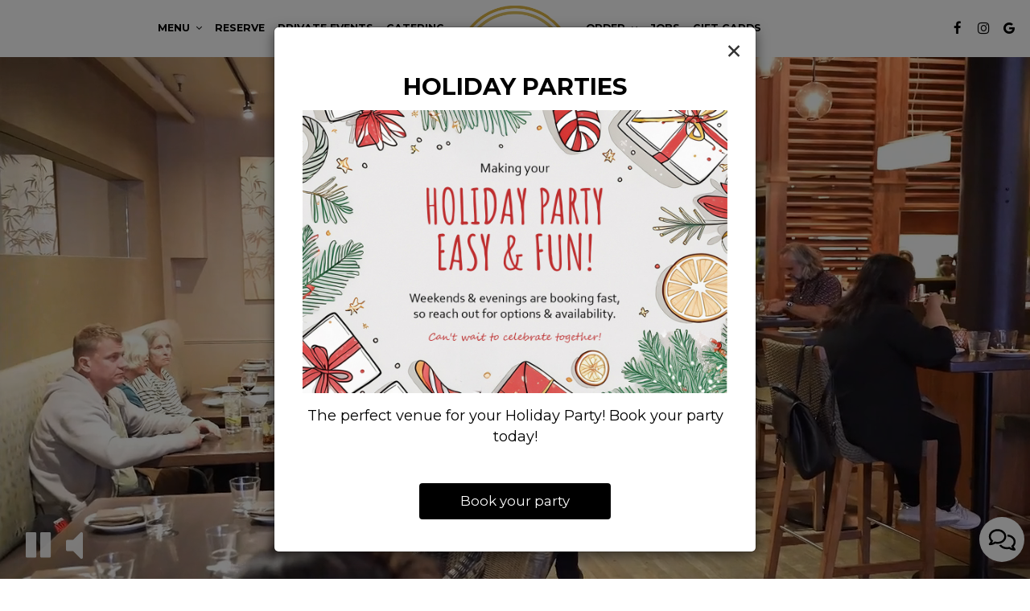

--- FILE ---
content_type: text/html; charset=utf-8
request_url: https://eandokitchen.com/
body_size: 41452
content:
<!DOCTYPE html>
<html lang="en"><head><!-- Google tag (gtag.js) --><script async="async" src="https://www.googletagmanager.com/gtag/js?id=G-VG24VK2VKT"></script><script>
    window.dataLayer = window.dataLayer || [];
    function gtag(){dataLayer.push(arguments);}
    gtag('set', 'linker', {'domains': ['tmt.spotapps.co','spothopperapp.com']});
    gtag('js', new Date());
    gtag('config', 'G-9ZNR04Q8Z3');
    gtag('config', 'G-VG24VK2VKT');
  </script><!-- wcache 2025-11-13 13:46:29.602264Z --><!--
smart_footer: true,
smart_footer_version: 2,
scripting_active: false
--><meta charset="utf-8"/><meta content="IE=edge" http-equiv="X-UA-Compatible"/><meta content="width=device-width, initial-scale=1" name="viewport"/><meta content="" name="description"/><meta content="" name="author"/><meta content="E&O Kitchen and Bar - Union Square/Chinatown, San Francisco, CA" property="og:title"/><meta content="website" property="og:type"/><meta content="http://eandokitchen.com/" property="og:url"/><meta content="..." property="og:description"/><meta content="https://static.spotapps.co/website_images/ab_websites/26973_website_v1/catering.jpg" property="og:image"/><meta content="E&O Kitchen and Bar image" property="og:image:alt"/><meta content="image/png" property="og:image:type"/><meta content="261211930637216" property="fb:app_id"/><meta content="summary_large_image" name="twitter:card"/><meta content="E&O Kitchen and Bar - Union Square/Chinatown, San Francisco, CA" name="twitter:title"/><meta content="..." name="twitter:description"/><meta content="https://static.spotapps.co/website_images/ab_websites/26973_website_v1/catering.jpg" name="twitter:image"/><title>E&amp;O Kitchen and Bar - Union Square/Chinatown, San Francisco, CA</title><script>document.cookie='resolution='+Math.max(screen.width,screen.height)+("devicePixelRatio" in window ? ","+devicePixelRatio : ",1")+'; path=/';</script><link href="https://static.spotapps.co/website_images/ab_websites/26973_website_v1/favicons/apple-touch-icon.png" rel="apple-touch-icon" sizes="180x180"/><link href="https://static.spotapps.co/website_images/ab_websites/26973_website_v1/favicons/favicon-32x32.png" rel="icon" sizes="32x32" type="image/png"/><link href="https://static.spotapps.co/website_images/ab_websites/26973_website_v1/favicons/favicon-16x16.png" rel="icon" sizes="16x16" type="image/png"/><link href="https://static.spotapps.co/website_images/ab_websites/26973_website_v1/favicons/site.webmanifest" rel="manifest"/><link color="#5bbad5" href="https://static.spotapps.co/website_images/ab_websites/26973_website_v1/favicons/safari-pinned-tab.svg" rel="mask-icon"/><link href="https://static.spotapps.co/website_images/ab_websites/26973_website_v1/favicons/favicon.ico" rel="shortcut icon"/><meta content="#da532c" name="msapplication-TileColor"/><meta content="https://static.spotapps.co/website_images/ab_websites/26973_website_v1/favicons/browserconfig.xml" name="msapplication-config"/><meta content="#ffffff" name="theme-color"/><link href="https://static.spotapps.co/web/eandokitchen--com/lib/bootstrap/css/bootstrap.min.css" rel="stylesheet"/><link href="https://static.spotapps.co/web/eandokitchen--com/lib/gallery/gallery.css" rel="stylesheet"/><link href="https://static.spotapps.co/web/eandokitchen--com/lib/fancybox/source/jquery.fancybox.css" media="screen" rel="stylesheet" type="text/css"/><link href="https://static.spotapps.co/web/eandokitchen--com/lib/fancybox/source/helpers/jquery.fancybox-thumbs.css" rel="stylesheet" type="text/css"/><link href="//static.spotapps.co/web-lib/leaflet/leaflet-gesture-handling@1.2.2/dist/leaflet-gesture-handling.min.css" rel="stylesheet" type="text/css"/><link href="https://static.spotapps.co/web/eandokitchen--com/lib/uikit/css/uikit.docs.min.css" rel="stylesheet"/><link href="https://static.spotapps.co/web/eandokitchen--com/lib/uikit/css/slidenav.css" rel="stylesheet"/><link href="https://static.spotapps.co/web/eandokitchen--com/lib/font-awesome-4.7.0/css/font-awesome.min.css" rel="stylesheet"/><link href="https://static.spotapps.co/web/eandokitchen--com/lib/hover_css/css/hover-min.css" rel="stylesheet"/><link href="https://static.spotapps.co/web/eandokitchen--com/lib/owlcarousel/owl.carousel.min.css" rel="stylesheet"/><link href="https://static.spotapps.co/web/eandokitchen--com/lib/owlcarousel/owl.theme.default.min.css" rel="stylesheet"/><link href="https://static.spotapps.co/web-lib/leaflet/leaflet@1.3.1/dist/leaflet.css" rel="stylesheet"/><link href="https://static.spotapps.co/web/eandokitchen--com/css/style.css?version2" id="mainCSS" rel="stylesheet"/><link href="https://static.spotapps.co/web/eandokitchen--com/css/bottom_navigation_v1.css?v1759232104" rel="stylesheet"/><link href="css/custom.css?v1759232104&domain=eandokitchen.com" rel="stylesheet"/><link href="https://static.spotapps.co/web/eandokitchen--com/lib/icons_font/css/social_icons.css" rel="stylesheet"/><!--[if IE 7]><link rel="stylesheet" href="lib/icons_font/css/social_icons-ie7.css"><![endif]--><link href="https://static.spotapps.co/web/eandokitchen--com/lib/twitter_x_font_icon/css/twitter_x.css" rel="stylesheet"/><!--[if IE 7]><link rel="stylesheet" href="lib/twitter_x_font_icon/css/twitter_x-ie7.css"><![endif]--><!--[if lt IE 9]>
    <script src="//oss.maxcdn.com/libs/html5shiv/3.7.0/html5shiv.js"></script>
    <script src="//oss.maxcdn.com/libs/respond.js/1.4.2/respond.min.js"></script>
    <![endif]--><script async="async" src="https://inkindscript.com/inkind.js"></script><style>

#accessibility-footer {
  padding: 20px 5px;
  background-color: #353638;
  color: #fff;
  text-align: center;
}
#accessibility-footer p {
  margin: 0;
  padding: 0;
  font-family: inherit;
  font-size: initial;
  color: #fff;
}
#accessibility-footer .accessibility-link {
  display: inline-block;
  color: inherit;
  text-decoration: underline;
  font-weight: 600;
}

@media (max-width: 767px) {
  #accessibility-footer .accessibility-link {
    display: block;
  }

  /* additionl css in case that there is a CTA mobile bar (id="bottom-navbar") on the website */
  #accessibility-footer {
    position: relative;
    top: -60px;
    padding-bottom: 70px;
  }
}

</style><script src="https://static.spotapps.co/websites/lib/lazysizes/lazysizes.min.js" async=""></script><script>
function ga_check(){
  return true;
}
</script><script>
function universal_ga(action, type, category, ev_action, label){
  if(typeof ga === 'function')
  {
    if(!(action && label))
      ga(action, type, category)
    else
      ga(action, type, category, ev_action, label)
  }

  if(typeof gtag === 'function')
  {
    if(!(action && label))
    {
      hash = category
      ev_label = hash["eventLabel"]
      var splits = ev_label.match(/.{1,100}/g) ?? [];
      delete(hash["eventLabel"])

      if(splits.length <= 1)
        hash["eventLabel"] = ev_label
      else
      {
        for (let i = 0; i < splits.length; i++) {
          var key = "eventLabel_"+i
          hash[key] = splits[i]
        }
      }
      console.log(hash)
      gtag("event", hash["eventCategory"], hash);
    }
    else
    {
      var hash = {
        eventCategory: category,
        eventAction: ev_action
      }

      var splits = label.match(/.{1,100}/g) ?? [];
      if(splits.length <= 1)
        hash["eventLabel"] = label
      else
      {
        for (let i = 0; i < splits.length; i++) {
          var key = "eventLabel_"+i
          hash[key] = splits[i]
        }
      }
      gtag("event", hash["eventCategory"], hash);
    }
  }
}
</script><script>    function getPromotionUrlParams(){
      var params_str = sessionStorage.getItem('shUrlParams');
      if (params_str != null){
        return JSON.parse(params_str);
      }else{
        return {};
      }
    }

    function getPromotionSourceDetails(){
        var params_str = localStorage.getItem('promotionSourceDetails');
        if (params_str != null){
          return JSON.parse(params_str);
        }else{
          return {};
        }
    }

    function getLastEmailVisitInDays(){
      var promotionSourceDetails = getPromotionSourceDetails();
      if (!promotionSourceDetails['last_visit_email'] ){
        return null;
      }
      return Math.floor((new Date() - new Date(promotionSourceDetails['last_visit_email'])) / (1000 * 60 * 60 * 24));
    }

    function getLastSocialVisitInDays(){
      var promotionSourceDetails = getPromotionSourceDetails();
      if (!promotionSourceDetails['last_visit_social'] ){
        return null;
      }
      return Math.floor((new Date() - new Date(promotionSourceDetails['last_visit_social'])) / (1000 * 60 * 60 * 24));
    }

    var shUrlParams = getPromotionUrlParams();
    var promotionSourceDetails = getPromotionSourceDetails();

    new URL(document.location).searchParams.forEach(function(value, paramName){

     shUrlParams[paramName] = value;

     if (paramName == 'source' && value =='social' ){
       promotionSourceDetails['last_visit_social'] = new Date();
       localStorage.setItem('promotionSourceDetails', JSON.stringify(promotionSourceDetails));
     }

     if (paramName == 'source' && value =='email' ){
       promotionSourceDetails['last_visit_email'] = new Date();
       localStorage.setItem('promotionSourceDetails', JSON.stringify(promotionSourceDetails));
     }

    });

    sessionStorage.setItem('shUrlParams', JSON.stringify(shUrlParams))
</script></head><body class="home-page" data-spot-id="26973"><style>.promotion-pop-up .modal-dialog {
  margin: 0 auto;
  top: 0;
  transition: none;
}
.promotion-pop-up.fade .modal-dialog {
  transform: none !important;
}

.promotion-pop-up .modal-content {
  display: none;
  border-radius: 6px;
  background-color: #fff;
  background-image: none;
}
.promotion-pop-up .modal-header {
  border: none;
  margin-bottom: 8px;
}
.promotion-pop-up .close {
  font-size: 3em;
  font-weight: normal;
  line-height: 0.8em;
  color: #000;
  opacity: 0.8;
}
.promotion-pop-up .modal-body {
  margin: 20px 20px 10px 20px;
  padding-top: 5px;
  text-align: center;
  color: initial;
}
.promotion-pop-up .modal-footer {
  padding-bottom: 40px;
  border-top: none;
  text-align: center;
}

.promotion-pop-up .btn {
  display: inline-block;
  max-width: 90%;
  padding: 10px 50px;
  font-size: 1.2em;
  background-color: #000000;
  color: #fff;
  transform: scale(1);
  -webkit-transition: all 0.3s ease;
  -moz-transition: all 0.3s ease;
  -o-transition: all 0.3s ease;
  transition: all 0.3s ease;
}
.promotion-pop-up .btn:hover {
  background-color: #1a1a1a;
  color: #e0e0e0;
  box-shadow: 1px 3px 6px rgba(0, 0, 0, 0.3);
  transform: scale(0.98);
}

.promotion-pop-up .btn:active {
  background-color: #0f0f0f;
  color: #cccccc;
  box-shadow:
    inset 0 2px 4px rgba(255, 255, 255, 0.08),
    inset 0 -2px 2px rgba(0, 0, 0, 0.4);
  transform: scale(0.94);
}

.promotion-pop-up h2 {
  margin: 5px 5px 10px 5px;
  font-size: 2.1em;
  line-height: 1.3;
  color: inherit;
  /*font-family: unset;*/
}
.promotion-pop-up h3 {
  font-size: 1.5em;
  margin: 5px 5px 15px 5px;
  font-family: unset;
  text-transform: inherit;
}
.promotion-pop-up p {
  margin-top: 30px;
}
.promotion-pop-up .modal-body a {
  color: initial;
}

.promotion-pop-up .modal-plain-text h3 {
  padding-top: 10px;
}

.promotion-pop-up .modal-body.modal-image-and-button {
  overflow: auto;
  margin: 20px;
  padding-top: 0;
  padding-bottom: 0;
}
.promotion-pop-up .modal-body.modal-image-and-button img {
  max-height: 60vh;
  max-width: 100%;
}
.promotion-pop-up .modal-body.modal-image-and-button p {
  margin-top: 15px;
  margin-bottom: 10px;
}

@media only screen and (max-width: 1024px) {
  .promotion-pop-up .modal-body.modal-image-and-button {
    margin-bottom: 10px;
  }
  .promotion-pop-up h2 {
    font-size: 1.9em;
  }
  .promotion-pop-up h3 {
    font-size: 1.4em;
  }
  .promotion-pop-up .modal-body.modal-image-and-button img {
    max-height: 65vh;
  }
}

@media only screen and (max-width: 767px) {
  .promotion-pop-up .modal-dialog {
    margin: 0 10px;
  }
  .promotion-pop-up .modal-body {
    margin-top: 18px;
  }
  .promotion-pop-up .modal-body.modal-image-and-button img {
    max-height: 55vh;
  }
  .promotion-pop-up h2 {
    font-size: 1.8em;
  }
  .promotion-pop-up h3 {
    font-size: 1.3em;
  }
  .promotion-pop-up .modal-body.modal-image-and-button p {
    font-size: 1.1em;
  }
}
@media only screen and (max-width: 500px) {
  .promotion-pop-up .modal-footer {
    padding-top: 10px;
    padding-bottom: 35px;
  }
  .promotion-pop-up .modal-body {
    margin: 17px 15px 5px 15px;
  }
  .promotion-pop-up .btn {
    padding: 9px 40px;
    font-size: 1.1em;
  }
  .promotion-pop-up .modal-body.modal-image-and-button img {
    max-height: 50vh;
  }
}
@media only screen and (max-width: 400px) {
  .promotion-pop-up h2 {
    font-size: 1.7em;
  }
  .promotion-pop-up h3 {
    font-size: 1.2em;
  }
  .promotion-pop-up .btn {
    padding: 8px 35px;
    font-size: 1.1em;
  }
}</style><div aria-label="Promotion" class="modal fade promotion-pop-up" id="promotion-pop-up" role="dialog" tabindex="-1"><div class="modal-dialog" role="document"><div class="modal-content promotion_pop_up_content" data-has-image="" data-internalname="order_online" data-is-template-image-and-button="false" data-link-url="https://www.toasttab.com/eo-kitchen-and-bar/v3?source=pop_up&spot_id=26973&destination=order&promotion=order_online" id="5661072"><!-- Modal Header --><div class="modal-header"><button aria-label="Close" class="close" data-dismiss="modal" type="button"><span aria-hidden="true">×</span></button></div><!-- Modal body --><div class="modal-body modal-plain-text"><p>Order your favorite dishes in seconds!</p></div><div class="modal-footer"><a class="btn btn-modal" data-href="https://www.toasttab.com/eo-kitchen-and-bar/v3?source=pop_up&spot_id=26973&destination=order&promotion=order_online">Order Online</a></div></div><div class="modal-content promotion_pop_up_content" data-has-image="" data-internalname="private_parties" data-is-template-image-and-button="false" data-link-url="https://eandokitchen.com/-party?source=pop_up&spot_id=26973&destination=private_parties&promotion=private_parties" id="5661075"><!-- Modal Header --><div class="modal-header"><button aria-label="Close" class="close" data-dismiss="modal" type="button"><span aria-hidden="true">×</span></button></div><!-- Modal body --><div class="modal-body modal-plain-text"><h2 class="section-header">Turn moments into memories!</h2><h3>Choose us for your next special occasion or get-together.</h3><p>Got a birthday party, rehearsal dinner, corporate or other event coming up? We&apos;re a great option for your gathering! Inquire today and let us know how we can make your special occasion perfect!</p></div><div class="modal-footer"><a class="btn btn-modal" data-href="https://eandokitchen.com/-party?source=pop_up&spot_id=26973&destination=private_parties&promotion=private_parties">Book your party</a></div></div><div class="modal-content promotion_pop_up_content" data-has-image="//static.spotapps.co/assets/admin/hybrid_approach/holiday_party/website_casual.jpg" data-internalname="holiday_party" data-is-template-image-and-button="true" data-link-url="https://eandokitchen.com/-party?source=pop_up&spot_id=26973&destination=private_parties&promotion=holiday_party" id="6154923"><!-- Modal Header --><div class="modal-header"><button aria-label="Close" class="close" data-dismiss="modal" type="button"><span aria-hidden="true">×</span></button></div><!-- Modal body --><div class="modal-body modal-image-and-button"><h2 class="section-header">Holiday Parties</h2><img alt="" src="//static.spotapps.co/assets/admin/hybrid_approach/holiday_party/website_casual.jpg"/><p>The perfect venue for your Holiday Party! Book your party today!</p></div><div class="modal-footer"><a class="btn btn-modal" data-href="https://eandokitchen.com/-party?source=pop_up&spot_id=26973&destination=private_parties&promotion=holiday_party">Book your party</a></div></div></div></div><style>

.nav-v8 .nav-tab:nth-child(n+6) {
  -webkit-box-ordinal-group: 3;
  order: 3;
}

.navbar.nav-v6.nav-v8 .desktop-navigation .header-logo {
  top: -15px;
}


.navbar.nav-v6.nav-v8.nav-scroll .desktop-navigation .header-logo {
  top: -5px;
}

.navbar.nav-v6 .container {
  padding-top: 10px;
  padding-bottom: 10px;
}
.navbar.nav-v6.nav-scroll .container {
  padding-top: 0px;
  padding-bottom: 0px;
}
.navbar.nav-v6 .header-logo img {
  max-width: 100%;
}

@media (max-width: 767px) {
  /* DO NOT change mobile nav height on page scroll */
  .navbar.nav-v6 .navbar-header,
  .navbar.nav-v6.nav-scroll .navbar-header {
    padding-top: 10px;
    padding-bottom: 10px;
  }
  .navbar.nav-v6.nav-v8 .socialnav,
  .navbar.nav-v6.nav-v8.nav-scroll .socialnav {
    margin-top: 10px;
  }
  .navbar.nav-v6 .container,
  .navbar.nav-v6.nav-scroll .container {
    padding-top: 0;
    padding-bottom: 0;
  }
  .navbar.nav-v6 .header-logo,
  .navbar.nav-v6.nav-scroll .header-logo {
    height: 70px;
  }
  .navbar.nav-v6 .header-logo img {
    max-height: 100%;
  }
  .navbar.nav-v6.nav-scroll .header-logo img {
    max-width: 100%;
  }
  /* HOME page CHANGE mobile nav height on page scroll */
  /* Remove body.home-page from below code if there should be mobile nav height change on ALL pages */
  body.home-page .navbar.nav-v6 .navbar-header {
    padding-top: 10px;
    padding-bottom: 10px;
  }
  body.home-page .navbar.nav-v6.nav-scroll .navbar-header{
    padding-top: 0px;
    padding-bottom: 0px;
  }
  body.home-page .navbar.nav-v6.nav-v8 .socialnav {
    margin-top: 10px;
  }
  body.home-page .navbar.nav-v6.nav-v8.nav-scroll .socialnav {
    margin-top: 0px;
  }
  body.home-page .navbar.nav-v6 .container{
    padding-top: 0;
    padding-bottom: 0;
  }
  body.home-page .navbar.nav-v6.nav-scroll .container {
    padding-top: 0;
    padding-bottom: 0;
  }
  body.home-page .navbar.nav-v6 .header-logo {
    height: 70px;
  }
  body.home-page .navbar.nav-v6.nav-scroll .header-logo {
    height: 50px;
  }
  body.home-page .navbar.nav-v6 .header-logo img {
    max-height: 100%;
    max-width: 100%;
  }
  body.home-page .navbar.nav-v6.nav-scroll .header-logo img {
    max-width: 80%;
  }
}


.navbar-regular .navbar-collapse.collapse.in {
  background-color: transparent;
  width: 100%;
}
.navbar.nav-v6 .navbar-tabs {
    background-color: #fff;
    -webkit-box-shadow: 0px 4px 4px 0px rgba(0,0,0,0);
    -moz-box-shadow: 0px 4px 4px 0px rgba(0,0,0,0);
    box-shadow: 0px 4px 4px 0px rgba(0,0,0,0);
}
.navbar.nav-v6.nav-scroll .navbar-tabs {
    background-color: #fff;
    -webkit-box-shadow: 0px 4px 4px 0px rgba(0,0,0,0.2);
    -moz-box-shadow: 0px 4px 4px 0px rgba(0,0,0,0.2);
    box-shadow: 0px 4px 4px 0px rgba(0,0,0,0.2);
}
.drink-menu .navbar.nav-v6 .navbar-tabs {
  background-color: #fff;
  -webkit-box-shadow: 0px 4px 4px 0px rgba(0,0,0,0);
  -moz-box-shadow: 0px 4px 4px 0px rgba(0,0,0,0);
  box-shadow: 0px 4px 4px 0px rgba(0,0,0,0);
}
.drink-menu .navbar.nav-v6.nav-scroll .navbar-tabs {
  background-color: #fff;
  -webkit-box-shadow: 0px 4px 4px 0px rgba(0,0,0,0.2);
  -moz-box-shadow: 0px 4px 4px 0px rgba(0,0,0,0.2);
  box-shadow: 0px 4px 4px 0px rgba(0,0,0,0.2);
}
li.drop-down-link .sub-menu {
  background-color: #fff;
  color: #000;
  }
.nav-scroll li.drop-down-link .sub-menu {
  background-color: #fff;
  color: #000;
}
.drink-menu li.drop-down-link .sub-menu {
  background-color: #fff;
  color: #000;
}
.drink-menu .nav-scroll li.drop-down-link .sub-menu {
  background-color: #fff;
  color: #000;
}
li.drop-down-link .sub-menu a,
li.drop-down-link div.drop-down {
  color: #000;
}
.nav-scroll li.drop-down-link .sub-menu a,
.nav-scroll li.drop-down-link div.drop-down {
  color: #000;
}
.drink-menu li.drop-down-link .sub-menu a,
.drink-menu li.drop-down-link div.drop-down {
  color: #000;
}
.drink-menu .nav-scroll li.drop-down-link .sub-menu a,
.drink-menu .nav-scroll li.drop-down-link div.drop-down {
  color: #000;
}

.navbar-regular.nav-v6 .navbar-nav>li>a,
.navbar-regular.nav-v6 .navbar-nav>li>a:hover,
.navbar-regular.nav-v6 .navbar-nav>.active>a,
.navbar-regular.nav-v6 .navbar-nav>.active>a:focus,
.navbar-regular.nav-v6 .navbar-nav>.active>a:hover{
  border: none;
  background-color: transparent;
  color: #000;
}
.navbar-regular.nav-v6 .navbar-nav>li>a {
  color: #000;
}
.drink-menu .navbar.nav-v6 .navbar-nav>li>a {
  color: #000;
}
.drink-menu .navbar-regular.nav-v6 .navbar-nav>li>a:hover,
.drink-menu .navbar-regular.nav-v6 .navbar-nav>.active>a,
.drink-menu .navbar-regular.nav-v6 .navbar-nav>.active>a:focus,
.drink-menu .navbar-regular.nav-v6 .navbar-nav>.active>a:hover {
  color: #000;
}

li.drop-down-link .sub-menu a:hover,
li.drop-down-link .sub-menu a:focus {
  color: #000;
}
.drink-menu li.drop-down-link .sub-menu a:hover,
.drink-menu li.drop-down-link .sub-menu a:focus {
  color: #000;
}

.drink-menu .navbar.nav-v7 .navbar-nav>li>a {
  color: #000;
}

.navbar-regular.nav-v6 .navbar-toggle .icon-bar {
  background-color: #000;
}
.drink-menu .navbar-regular.nav-v6 .navbar-toggle .icon-bar {
  background-color: #000;
}
.navbar-regular.nav-v6 [aria-expanded="true"].navbar-toggle .icon-bar {
  background-color: #000;
}
.drink-menu .navbar-regular.nav-v6 [aria-expanded="true"].navbar-toggle .icon-bar {
  background-color: #000;
}
.navbar-regular.nav-v6.nav-scroll .navbar-nav>li>a,
.navbar-regular.nav-v6.nav-scroll .navbar-nav>li>a:hover,
.navbar-regular.nav-v6.nav-scroll .navbar-nav>.active>a,
.navbar-regular.nav-v6.nav-scroll .navbar-nav>.active>a:focus,
.navbar-regular.nav-v6.nav-scroll .navbar-nav>.active>a:hover {
  border: none;
  color: #000;
}
.navbar-regular.nav-v6.nav-scroll .navbar-nav>li>a {
  color: #000;
}
.drink-menu .navbar.nav-v6.nav-scroll .navbar-nav>li>a {
  border: none;
  color: #000;
}
.drink-menu .navbar-regular.nav-v6.nav-scroll .navbar-nav>li>a:hover,
.drink-menu .navbar-regular.nav-v6.nav-scroll .navbar-nav>.active>a,
.drink-menu .navbar-regular.nav-v6.nav-scroll .navbar-nav>.active>a:focus,
.drink-menu .navbar-regular.nav-v6.nav-scroll .navbar-nav>.active>a:hover {
  color: #000;
}

.nav-scroll li.drop-down-link .sub-menu a:hover,
.nav-scroll li.drop-down-link .sub-menu a:focus {
  color: #000;
}
.drink-menu .nav-scroll li.drop-down-link .sub-menu a:hover,
.drink-menu .nav-scroll li.drop-down-link .sub-menu a:focus {
  color: #000;
}

.navbar-regular.nav-v6.nav-scroll .navbar-toggle .icon-bar {
  background-color: #000;
}
.drink-menu .navbar-regular.nav-v6.nav-scroll .navbar-toggle .icon-bar {
  background-color: #000;
}
.navbar-regular.nav-v6.nav-scroll [aria-expanded="true"].navbar-toggle .icon-bar {
  background-color: #000;
}
.drink-menu .navbar-regular.nav-v6.nav-scroll [aria-expanded="true"].navbar-toggle .icon-bar {
  background-color: #000;
}
.navbar.nav-v6 .header-logo-text{
  color: #000;
}
.navbar.nav-v6.nav-scroll .header-logo-text{
  color: #000;
}
.navbar.nav-v6 .social-icon{
  color: #000;
}
.navbar.nav-v6.nav-scroll .social-icon{
  color: #000;
}
.navbar.nav-v6 .social-square .contact-icon:hover {
  color: #000;
  background-color: #000;
}
.navbar.nav-v6.nav-scroll .social-square .contact-icon:hover {
  color: #000;
  background-color: #000;
}

.drink-menu .navbar.nav-v6 .header-logo-text{
  color: #000;
}
.drink-menu .navbar.nav-v6.nav-scroll .header-logo-text{
  color: #000;
}
.drink-menu .navbar.nav-v6 .social-icon{
  color: #000;
}
.drink-menu .navbar.nav-v6.nav-scroll .social-icon{
  color: #000;
}
.drink-menu .navbar.nav-v6 .social-square .contact-icon:hover {
  color: #000;
  background-color: #000;
}
.drink-menu .navbar.nav-v6.nav-scroll .social-square .contact-icon:hover {
  color: #000;
  background-color: #000;
}
.navbar.nav-v6 .navbar-tabs {
  border-bottom: 1px solid transparent;
}
.navbar.nav-v6.nav-scroll .navbar-tabs {
  border-bottom: 1px solid transparent;
}
.drink-menu .navbar.nav-v6 .navbar-tabs {
  border-bottom: 1px solid transparent;
}
.drink-menu .navbar.nav-v6.nav-scroll .navbar-tabs {
  border-bottom: 1px solid transparent;
}
@media (max-width: 767px) {
  .navbar.nav-v6 {
      background-color: #fff;
      -webkit-box-shadow: 0px 4px 4px 0px rgba(0,0,0,0);
      -moz-box-shadow: 0px 4px 4px 0px rgba(0,0,0,0);
      box-shadow: 0px 4px 4px 0px rgba(0,0,0,0);
  }
  .navbar.nav-v6.nav-scroll {
      background-color: #fff;
      -webkit-box-shadow: 0px 4px 4px 0px rgba(0,0,0,0.2);
      -moz-box-shadow: 0px 4px 4px 0px rgba(0,0,0,0.2);
      box-shadow: 0px 4px 4px 0px rgba(0,0,0,0.2);
  }
  .drink-menu .navbar.nav-v6 {
    background-color: #fff;
    -webkit-box-shadow: 0px 4px 4px 0px rgba(0,0,0,0);
    -moz-box-shadow: 0px 4px 4px 0px rgba(0,0,0,0);
    box-shadow: 0px 4px 4px 0px rgba(0,0,0,0);
  }
  .drink-menu .navbar.nav-v6.nav-scroll {
    background-color: #fff;
    -webkit-box-shadow: 0px 4px 4px 0px rgba(0,0,0,0.2);
    -moz-box-shadow: 0px 4px 4px 0px rgba(0,0,0,0.2);
    box-shadow: 0px 4px 4px 0px rgba(0,0,0,0.2);
  }
  .navbar.nav-v6 .container,
  .navbar.nav-v6.nav-scroll .container,
  .drink-menu .navbar.nav-v6 .container,
  .drink-menu .navbar.nav-v6.nav-scroll .container {
    border-bottom: none;
  }
  .navbar.nav-v6 .navbar-header {
    border-bottom: 1px solid transparent;
  }
  .navbar.nav-v6.nav-scroll .navbar-header {
    border-bottom: 1px solid transparent;
  }
  .drink-menu .navbar.nav-v6 .navbar-header {
    border-bottom: 1px solid transparent;
  }
  .drink-menu .navbar.nav-v6.nav-scroll .navbar-header {
    border-bottom: 1spx solid transparent;
  }
  li.drop-down-link .sub-menu,
  .drink-menu li.drop-down-link .sub-menu {
    background-color: transparent;
  }
  .nav-scroll li.drop-down-link .sub-menu,
  .drink-menu .nav-scroll li.drop-down-link .sub-menu {
    background-color: transparent;
  }
    .navbar-regular.nav-v6 .navbar-nav>li>a:hover,
  .navbar-regular.nav-v6 .navbar-nav>.active>a,
  .navbar-regular.nav-v6 .navbar-nav>.active>a:focus,
  .navbar-regular.nav-v6 .navbar-nav>.active>a:hover{
    background-color: #000;
    color: #000;
  }
  .navbar-regular.nav-v6.nav-scroll .navbar-nav>li>a:hover,
  .navbar-regular.nav-v6.nav-scroll .navbar-nav>.active>a,
  .navbar-regular.nav-v6.nav-scroll .navbar-nav>.active>a:focus,
  .navbar-regular.nav-v6.nav-scroll .navbar-nav>.active>a:hover{
    background-color: #000;
    color: #000;
  }
  .drink-menu .navbar-regular.nav-v6 .navbar-nav>li>a:hover,
  .drink-menu .navbar-regular.nav-v6 .navbar-nav>.active>a,
  .drink-menu .navbar-regular.nav-v6 .navbar-nav>.active>a:focus,
  .drink-menu .navbar-regular.nav-v6 .navbar-nav>.active>a:hover{
    background-color: #000;
    color: #000;
  }
  .drink-menu .navbar-regular.nav-v6.nav-scroll .navbar-nav>li>a:hover,
  .drink-menu .navbar-regular.nav-v6.nav-scroll .navbar-nav>.active>a,
  .drink-menu .navbar-regular.nav-v6.nav-scroll .navbar-nav>.active>a:focus,
  .drink-menu .navbar-regular.nav-v6.nav-scroll .navbar-nav>.active>a:hover{
    background-color: #000;
    color: #000;
  }

  .navbar-regular.nav-v6 li.drop-down-link.active .drop-down .fa.fa-angle-up {
    color: #000;
  }
  .navbar-regular.nav-v6.nav-scroll li.drop-down-link.active .drop-down .fa.fa-angle-up {
    color: #000;
  }
  .drink-menu .navbar-regular.nav-v6 li.drop-down-link.active .drop-down .fa.fa-angle-up {
    color: #000;
  }
  .drink-menu .navbar-regular.nav-v6.nav-scroll li.drop-down-link.active .drop-down .fa.fa-angle-up {
    color: #000;
  }
}
</style><!-- nav --><nav class="navbar nav-v4 nav-v6 nav-v7 nav-v8 nav-top navbar-regular navbar-fixed-top" id="navbar" role="navigation"><div id="skip"><a class="visuallyhidden skip-content" href="#content">Skip to main content</a></div><div class="desktop-navigation"><div class="navbar-tabs"><div class="container"><div class="navbar-content"><ul class="nav navbar-nav"><li class="logo-holder"><div class="header-logo logo-top"><img alt="E&O Kitchen and Bar logo top - Homepage" aria-label="Homepage" class="img-responsive logo-top logo-image" role="link" src="https://static.spotapps.co/website_images/ab_websites/26973_website_v1/logo.png" tabindex="0"/></div><div class="header-logo logo-scroll"><img alt="E&O Kitchen and Bar logo scroll - Homepage" aria-label="Homepage" class="img-responsive logo-scroll logo-image" role="link" src="https://static.spotapps.co/website_images/ab_websites/26973_website_v1/logo.png" tabindex="0"/></div></li><li class="nav-tab drop-down-link menu-drop-down"><a aria-expanded="false" class="drop-down" href="#" id="#_link1" role="button" target="">
                        
                      Menu
                                            <i aria-hidden="true" class="fa fa-angle-down"></i><i aria-hidden="true" class="fa fa-angle-up"></i></a><ul class="sub-menu"><li><a class="sub-menu-link food-drop-option " href="/san-francisco-union-square-chinatown-eando-kitchen-and-bar-food-menu" target="_self">
                          Food                          </a></li><li><a class="sub-menu-link food-drop-option " href="/san-francisco-union-square-chinatown-eando-kitchen-and-bar-drink-menu" target="_self">
                          Drinks                          </a></li><li><a class="sub-menu-link food-drop-option " href="/san-francisco-union-square-chinatown-eando-kitchen-and-bar-food-menu-754509" target="_self">
                          Happy Hour                          </a></li><li><a class="sub-menu-link food-drop-option " href="/san-francisco-union-square-chinatown-eando-kitchen-and-bar-food-menu-754393" target="_self">
                          Dessert                          </a></li></ul></li><li class="nav-tab outside-link"><a class="link-class" href="/#reservations_tmt" id="/#reservations_tmt_link" target="_self">
                        
                      Reserve
                                          </a></li><li class="nav-tab"><a class="" href="/san-francisco-union-square-chinatown-eando-kitchen-and-bar-events-private" id="/San-Francisco-Union-Square-Chinatown-EandO-Kitchen-and-Bar-events-private_link" target="_self">
                        
                      Private Events
                                          </a></li><li class="nav-tab nav-catering-link"><a class="link-catering-sh" href="/san-francisco-union-square-chinatown-eando-kitchen-and-bar-catering#" id="/San-Francisco-Union-Square-Chinatown-EandO-Kitchen-and-Bar-catering#_link" target="_self">
                        
                      Catering
                                          </a></li><li class="nav-tab drop-down-link"><a aria-expanded="false" class="drop-down" href="#" id="#_link2" role="button" target="">
                        
                      Order
                                            <i aria-hidden="true" class="fa fa-angle-down"></i><i aria-hidden="true" class="fa fa-angle-up"></i></a><ul class="sub-menu"><li><a class="sub-menu-link order-drop-option" href="https://www.toasttab.com/eo-kitchen-and-bar/v3" target="_self">
                          Pick Up<span class="visuallyhidden">order online</span></a></li><li><a class="sub-menu-link order-drop-option" href="https://www.doordash.com/store/e-o-kitchen-and-bar-san-francisco-161126/en-US/?utm_medium=website&utm_source=partner-link" target="_blank">
                          Doordash<span class="visuallyhidden">order online</span></a></li><li><a class="sub-menu-link order-drop-option" href="https://www.ubereats.com/san-francisco/food-delivery/e%26o-kitchen-and-bar/2onKpmEkSqOY4j8mtajmFQ" target="_blank">
                          Ubereats<span class="visuallyhidden">order online</span></a></li></ul></li><li class="nav-tab nav-jobs-link"><a class="link-jobs-sh" href="https://tmt.spotapps.co/job-listings?spot_id=26973&callback_url=http://eandokitchen.com/#" id="https://tmt.spotapps.co/job-listings?spot_id=26973&callback_url=http://eandokitchen.com/#_link" target="_self">
                        
                      Jobs
                                          </a></li><li class="nav-tab gift-cards-nav"><a class="gift-cards-link" href="https://eokitchenandbar.digitalgiftcardmanager.com/landingpage" id="gift-cards-link_link" target="_blank">
                        
                      Gift Cards
                                          </a></li><li class="nav-tab helper-tab"><a href="#" id="hidden_tab_r" target="_self"><span class="visuallyhidden">Go to top</span></a></li></ul><ul class="socialnav"><li class="social-links social-icons-holder social-square"><a class="pull-left contact-icon" href="https://www.facebook.com/261211930637216" target="_blank"><i class="social-icon fa fa-facebook"></i><span>Facebook page</span></a></li><li class="social-links social-icons-holder social-square"><a class="pull-left contact-icon" href="https://www.instagram.com/eandosf" target="_blank"><i class="social-icon fa fa-instagram"></i><span>Instagram page</span></a></li><li class="social-links social-icons-holder social-square"><a class="pull-left contact-icon" href="https://www.google.com/search?q=E%26O+Kitchen+and+Bar+314+Sutter+St&sca_esv=7b20ccef1e845808&sca_upv=1&ei=nU2_ZsWVKI2EwPAP8vzSuAQ&ved=0ahUKEwiF2MvwyPmHAxUNAhAIHXK-FEcQ4dUDCA8&uact=5&oq=E%26O+Kitchen+and+Bar+314+Sutter+St&gs_lp=[base64]&sclient=gws-wiz-serp#lrd=0x8085808941977519:0x6a23af223bffdaf8,1,,,," target="_blank"><i aria-hidden="true" class="social-icon fa fa-google"></i><span>Google page</span></a></li></ul></div></div></div></div><div class="mobile-navigation"><div class="container"><a class="header-logo logo-top" href="/#"><img alt="E&O Kitchen and Bar logo top - Homepage" aria-label="Homepage" class="img-responsive logo-top" src="https://static.spotapps.co/website_images/ab_websites/26973_website_v1/logo.png"/></a><a class="header-logo logo-scroll" href="/"><img alt="E&O Kitchen and Bar logo scroll - Homepage" aria-label="Homepage" class="img-responsive logo-scroll" src="https://static.spotapps.co/website_images/ab_websites/26973_website_v1/logo.png"/></a><ul class="socialnav"><li class="social-links social-icons-holder social-square"><a class="pull-left contact-icon" href="https://www.facebook.com/261211930637216" target="_blank"><i class="social-icon fa fa-facebook"></i><span>Facebook page</span></a></li><li class="social-links social-icons-holder social-square"><a class="pull-left contact-icon" href="https://www.instagram.com/eandosf" target="_blank"><i class="social-icon fa fa-instagram"></i><span>Instagram page</span></a></li><li class="social-links social-icons-holder social-square"><a class="pull-left contact-icon" href="https://www.google.com/search?q=E%26O+Kitchen+and+Bar+314+Sutter+St&sca_esv=7b20ccef1e845808&sca_upv=1&ei=nU2_ZsWVKI2EwPAP8vzSuAQ&ved=0ahUKEwiF2MvwyPmHAxUNAhAIHXK-FEcQ4dUDCA8&uact=5&oq=E%26O+Kitchen+and+Bar+314+Sutter+St&gs_lp=[base64]&sclient=gws-wiz-serp#lrd=0x8085808941977519:0x6a23af223bffdaf8,1,,,," target="_blank"><i aria-hidden="true" class="social-icon fa fa-google"></i><span>Google page</span></a></li></ul><div class="navbar-header"><button class="navbar-toggle" data-target="#navbar-collapse-1" data-toggle="collapse" type="button"><span class="sr-only">Toggle navigation</span><span class="icon-bar"></span><span class="icon-bar"></span><span class="icon-bar"></span></button></div><div class="collapse navbar-collapse" id="navbar-collapse-1"><ul class="nav navbar-nav navbar-right"><li class=" drop-down-link menu-drop-down"><a aria-expanded="false" class="drop-down" href="#" id="mobile_#_link" role="button" target="">
                    Menu
                                          <i aria-hidden="true" class="fa fa-angle-down"></i><i aria-hidden="true" class="fa fa-angle-up"></i></a><ul class="sub-menu"><li><a class="sub-menu-link food-drop-option " href="/san-francisco-union-square-chinatown-eando-kitchen-and-bar-food-menu" target="_self">
                        Food                        </a></li><li><a class="sub-menu-link food-drop-option " href="/san-francisco-union-square-chinatown-eando-kitchen-and-bar-drink-menu" target="_self">
                        Drinks                        </a></li><li><a class="sub-menu-link food-drop-option " href="/san-francisco-union-square-chinatown-eando-kitchen-and-bar-food-menu-754509" target="_self">
                        Happy Hour                        </a></li><li><a class="sub-menu-link food-drop-option " href="/san-francisco-union-square-chinatown-eando-kitchen-and-bar-food-menu-754393" target="_self">
                        Dessert                        </a></li></ul></li><li class=" outside-link"><a class="link-class" href="/#reservations_tmt" id="mobile_/#reservations_tmt_link" target="_self">
                    Reserve
                    
                </a></li><li class=" "><a class="" href="/san-francisco-union-square-chinatown-eando-kitchen-and-bar-events-private" id="mobile_/San-Francisco-Union-Square-Chinatown-EandO-Kitchen-and-Bar-events-private_link" target="_self">
                    Private Events
                    
                </a></li><li class=" nav-catering-link"><a class="link-catering-sh" href="/san-francisco-union-square-chinatown-eando-kitchen-and-bar-catering#" id="mobile_/San-Francisco-Union-Square-Chinatown-EandO-Kitchen-and-Bar-catering#_link" target="_self">
                    Catering
                    
                </a></li><li class=" drop-down-link"><a aria-expanded="false" class="drop-down" href="#" id="mobile_#_link" role="button" target="">
                    Order
                                          <i aria-hidden="true" class="fa fa-angle-down"></i><i aria-hidden="true" class="fa fa-angle-up"></i></a><ul class="sub-menu"><li><a class="sub-menu-link order-drop-option" href="https://www.toasttab.com/eo-kitchen-and-bar/v3" target="_self">
                        Pick Up<span class="visuallyhidden">order online</span></a></li><li><a class="sub-menu-link order-drop-option" href="https://www.doordash.com/store/e-o-kitchen-and-bar-san-francisco-161126/en-US/?utm_medium=website&utm_source=partner-link" target="_blank">
                        Doordash<span class="visuallyhidden">order online</span></a></li><li><a class="sub-menu-link order-drop-option" href="https://www.ubereats.com/san-francisco/food-delivery/e%26o-kitchen-and-bar/2onKpmEkSqOY4j8mtajmFQ" target="_blank">
                        Ubereats<span class="visuallyhidden">order online</span></a></li></ul></li><li class=" nav-jobs-link"><a class="link-jobs-sh" href="https://tmt.spotapps.co/job-listings?spot_id=26973&callback_url=http://eandokitchen.com/#" id="mobile_https://tmt.spotapps.co/job-listings?spot_id=26973&callback_url=http://eandokitchen.com/#_link" target="_self">
                    Jobs
                    
                </a></li><li class=" gift-cards-nav"><a class="gift-cards-link" href="https://eokitchenandbar.digitalgiftcardmanager.com/landingpage" id="mobile_gift-cards-link_link" target="_blank">
                    Gift Cards
                    
                </a></li></ul></div></div></div></nav><header class="header cover-type-video" style="
    background-image: url(https://static.spotapps.co/website_images/ab_websites/26973_website_v1/video_poster_4.jpg);
          background-image: linear-gradient( rgba(0, 0, 0, 0.5), rgba(0, 0, 0, 0.5) ), url(https://static.spotapps.co/website_images/ab_websites/26973_website_v1/video_poster_4.jpg);
      background-image: -webkit-linear-gradient(rgba(0, 0, 0, 0.5), rgba(0, 0, 0, 0.5)), url(https://static.spotapps.co/website_images/ab_websites/26973_website_v1/video_poster_4.jpg);
       
    background-repeat: no-repeat;
    background-position: center center fixed;
    -webkit-background-size: cover;
    -moz-background-size: cover;
    -o-background-size: cover;
    background-size: cover;
        z-index: 98; position: relative; overflow: hidden;
        "><div id="home_page_cover" style="height:100%;"><style>

video#coverVideo {
  z-index: 99;
  background: url(https://static.spotapps.co/website_images/ab_websites/26973_website_v1/video_poster_4.jpg) no-repeat;
  background-size: cover;
}

@media (min-width: 768px) {

  
    @media (min-width: 1025px) {

      video#coverVideo {
  position: absolute;
  top: 50%;
  left: 50%;
  min-width: 100%;
  min-height: 100%;
  width: auto;
  height: auto;
  -ms-transform: translateX(-50%) translateY(-50%);
  -moz-transform: translateX(-50%) translateY(-50%);
  -webkit-transform: translateX(-50%) translateY(-50%);
  transform: translateX(-50%) translateY(-50%);
  max-width: none;
  vertical-align: baseline;
}
    }

    @media (max-width: 1024px) {

      video#coverVideo {
  width: 100%;
}
.header {
  max-height: 100vh;
  background-image: none !important;
  width: initial;
  height: initial;
}
body.home-page {
  background-color: transparent;
}
    }

  
}

@media (max-width: 767px) {
  video#coverVideo {
  width: 100%;
}
.header {
  max-height: 100vh;
  background-image: none !important;
  width: initial;
  height: initial;
}
body.home-page {
  background-color: transparent;
}}

  .video-volume-btn, .video-controls-btn {
    color: rgba(255, 255, 255, 0.9);
  }

</style><video autoplay="autoplay" id="coverVideo" loop="loop" muted="muted" playsinline="playsinline" poster="https://static.spotapps.co/website_images/ab_websites/26973_website_v1/video_poster_4.jpg"><source src="https://static.spotapps.co/website_videos/E%26O%20Kitchen%20And%20Bar%20Edited%20Video%204_Vimeo720p30.m4v" type="video/mp4"/></video><button aria-label="The decorative video is currently playing, pause the video" class="video-controls-btn" id="cover_video_controls_btn" type="button"><span class="off-screen">The decorative video is currently playing</span><i aria-hidden="true" class="fa fa-play"></i><i aria-hidden="true" class="fa fa-pause"></i></button><button aria-label="The decorative video sound is off, turn it on" class="video-volume-btn" type="button"><span class="off-screen">The decorative video sound is off</span><i aria-hidden="true" class="fa fa-volume-off"></i><i aria-hidden="true" class="fa fa-volume-up"></i></button></div></header><main id="content" role="main"><article><style></style><div class="custom_html_1-section section-wrapper" id="custom_html_1"><div class="container"><p>Established in 1997, E&amp;O Kitchen and Bar is a modern Asian restaurant nestled in the heart of San Francisco. Located just steps from Union Square and historic Chinatown, E&amp;O offers a journey into Southeast Asia bringing the bold and aromatic flavors of the region to life. Inspired by their vibrant markets, outdoor restaurants, and diverse cultures, our menu features a fusion of traditional dishes and local ingredients, crafted using both traditional and modern cooking techniques.</p><p> Welcome, and join us for an experience of flavor and hospitality, as we share our tribute to this dynamic region.</p></div></div></article><article><style>

.reservations-tmt-section {
  background-color: #000;
      background-image: url('https://static.spotapps.co/website_images/ab_websites/26973_website_v1/reserve.jpg');
  }
.reservations-tmt-section h1 {
  color: #E3D39A;
}
.reservations-tmt-section h2 {
  color: #fff;
}
.reservations-tmt-section p {
  color: #fff;
}

</style><div class="reservations-tmt-section tmt-section section-wrapper" id="reservations_tmt"><div class="container"><h1 class="section-header">Reservations</h1><h2>Reserve your table today</h2><p>Make memories</p><div style="text-align: center;"><a href="https://resy.com/cities/sf/eando-kitchen-and-bar" id="resyButton-ZuJXi-Ny7VYZ4zWMhvk-b">Book your E&amp;O Kitchen and Bar reservation on Resy</a></div><script src="https://widgets.resy.com/embed.js"></script><script>
resyWidget.addButton(document.getElementById('resyButton-ZuJXi-Ny7VYZ4zWMhvk-b'), {"venueId":73167,"apiKey":"aHbnRnqtfS10Fg6l3iAN70pWBiYe8EVv","replace":true});
</script><a class="custom-temp-btn hvr-fade" href="https://portal.tripleseat.com/direct_bookings/ht4amzqczay6" target="_blank">Large Party Reservations</a></div></div></article><article><style>
.about-us-v8-wrapper {
  padding: 0;
}
.about-us-v8-wrapper:before {
  background-color: #E3D39A;
      background-image: url('https://static.spotapps.co/website_images/ab_websites/26973_website_v1/section.jpg');
    }


.about-us-v8-wrapper .container {
  padding: 0;
  width: 100%;
}


  
  
  
      #aboutus_v8 .about-us-v8-item-0 .about-us-v8-content .text-content h2 {
      color: #000;
    }
  
  

@-webkit-keyframes grow {
  from {
    opacity: 0;
    width: 0px;
  }
  to {
    opacity: 1;
    width: 80%;
  }
}
@-moz-keyframes grow {
  from {
    opacity: 0;
    width: 0px;
  }
  to {
    opacity: 1;
    width: 80%;
  }
}
@keyframes grow {
  from {
    opacity: 0;
    width: 0px;
  }
  to {
    opacity: 1;
    width: 80%;
  }
}

.safari-mac .about-us-v8-item .about-us-v8-image-bar {
  width: 80%;
}


@media (max-width: 767px) {
  .about-us-v8-wrapper {
    padding: 0;
  }
  .about-us-v8-wrapper .container {
    padding: 0;
    width: 100%;
  }
  .about-us-v8-item {
    padding: 0 !important;
  }
}

</style><div class="about-us-v8-wrapper section-wrapper" id="aboutus_v8"><div class="container about-us-v8"><section><div class="about-us-v8-item about-us-v8-item-0 about-us-v8-item-left" style="padding: 0;"><!-- start About us item --><div aria-label="" class="about-us-v8-image" role="presentation" style="background-image: url('https://static.spotapps.co/website_images/ab_websites/26973_website_v1/order_new.jpg'); width: 50%;
                              "><!-- start Left About us image --></div><!-- end Left About us image --><div class="about-us-v8-content content-left" style="width: 50%; 
            color: #000;
            background: rgba(250, 250, 250, 0);                        text-align: left;"><div class="text-wrapper" style="padding: 60px 10%;"><div class="text-content title-image"><h1 class="bar-left" style="color: #000;"><span>take us to go!</span></h1><div class="text-holder"><h2>Our menu, wherever you want it</h2><p>Enjoy your favorites at home .</p></div><p><a class="custom-temp-btn hvr-fade" href="https://www.toasttab.com/eo-kitchen-and-bar/v3" target="_self">
                    pick up                                          <span class="visuallyhidden"> order online</span></a><a class="custom-temp-btn hvr-fade" href="https://www.doordash.com/store/e-o-kitchen-and-bar-san-francisco-161126/en-US/?utm_medium=website&utm_source=partner-link" target="_self">
                    Doordash                                          <span class="visuallyhidden"> order online</span></a><a class="custom-temp-btn hvr-fade" href="https://www.ubereats.com/san-francisco/food-delivery/e%26o-kitchen-and-bar/2onKpmEkSqOY4j8mtajmFQ" target="_self">
                    Ubereats                                          <span class="visuallyhidden"> order online</span></a></p></div></div></div><!-- end Right About us image --></div><!-- end About us item --></section></div></div><!-- For mobile devices animate the about_v8 section on page load if the video is on the cover and this section is 1st or 2nd below the cover. --></article><article><style>
.about-us-v8-wrapper.custom-about-us-v8-wrapper {
  padding: 0;
}
.about-us-v8-wrapper.custom-about-us-v8-wrapper:before {
  background-color: #EA5025;
      background-image: url('https://static.spotapps.co/website_images/ab_websites/26973_website_v1/about.jpg');
  
      -webkit-filter: none;
    -moz-filter: none;
    -o-filter: none;
    -ms-filter: none;
    filter: none;
  }

.about-us-v8-wrapper.custom-about-us-v8-wrapper .top-svg-border path,
.about-us-v8-wrapper.custom-about-us-v8-wrapper .top-svg-border polygon,
.about-us-v8-wrapper.custom-about-us-v8-wrapper .top-svg-border rect {
  fill: #000;
}
.about-us-v8-wrapper.custom-about-us-v8-wrapper .bottom-svg-border path,
.about-us-v8-wrapper.custom-about-us-v8-wrapper .bottom-svg-border polygon,
.about-us-v8-wrapper.custom-about-us-v8-wrapper .bottom-svg-border rect {
  fill: #000;
}
.about-us-v8-wrapper.custom-about-us-v8-wrapper .top-line-border:before {
  background: #000;
}
.about-us-v8-wrapper.custom-about-us-v8-wrapper .bottom-line-border:before {
  background: #000;
}

.about-us-v8-wrapper.custom-about-us-v8-wrapper .container {
  padding: 0;
  width: 100%;
}


  
  
  
      #aboutus_v8_custom .about-us-v8-item-0 .about-us-v8-content .text-content h2 {
      color: #000;
    }
  
  

  
  
  
      #aboutus_v8_custom .about-us-v8-item-1 .about-us-v8-content .text-content h2 {
      color: #000;
    }
  
  

@-webkit-keyframes grow {
  from {
    opacity: 0;
    width: 0px;
  }
  to {
    opacity: 1;
    width: 80%;
  }
}
@-moz-keyframes grow {
  from {
    opacity: 0;
    width: 0px;
  }
  to {
    opacity: 1;
    width: 80%;
  }
}
@keyframes grow {
  from {
    opacity: 0;
    width: 0px;
  }
  to {
    opacity: 1;
    width: 80%;
  }
}

.safari-mac .custom-about-us-v8-wrapper .about-us-v8-item .about-us-v8-image-bar {
  width: 80%;
}


@media (max-width: 767px) {
  .about-us-v8-wrapper.custom-about-us-v8-wrapper {
    padding: 0;
  }
  .about-us-v8-wrapper.custom-about-us-v8-wrapper .container {
    padding: 0;
    width: 100%;
  }
  .custom-about-us-v8-wrapper .about-us-v8-item {
    padding: 0 !important;
  }
}

</style><div class="about-us-v8-wrapper custom-about-us-v8-wrapper section-wrapper" id="aboutus_v8_custom"><div class="plain-line-border top-line-border"></div><div class="container about-us-v8"><section><div class="about-us-v8-item about-us-v8-item-0 about-us-v8-item-left" style="padding: 0;"><!-- start About us item --><div aria-label="" class="about-us-v8-image" role="presentation" style="background-image: url('https://static.spotapps.co/website_images/ab_websites/26973_website_v1/parties.jpg'); width: 50%;
                              "><!-- start Left About us image --></div><!-- end Left About us image --><div class="about-us-v8-content content-left" style="width: 50%; 
            color: #000;
            background: rgba(250, 250, 250, 0);                        text-align: left;"><div class="text-wrapper" style="padding: 60px 8%;"><div class="text-content "><h1 class="bar-left" style="color: #000;"><span>groups and parties</span></h1><div class="text-holder"><h2>Tailored events for all occasions</h2><p>With seven unique spaces to accommodate parties of 10-300, we can tailor your social or corporate event to fit your needs. Please contact us at <a class="email" href="mailto:events@eosanfrancisco.com">events@eosanfrancisco.com</a> to learn more.</p></div><p><a class="custom-temp-btn hvr-fade" href="/san-francisco-union-square-chinatown-eando-kitchen-and-bar-events-private" target="_self">
                    book a party                                      </a></p></div></div></div><!-- end Right About us image --></div><!-- end About us item --></section><section><div class="about-us-v8-item about-us-v8-item-1 about-us-v8-item-right" style="padding: 0;"><!-- start About us item --><div aria-label="" class="about-us-v8-image visible-xs" role="presentation" style="background-image: url('https://static.spotapps.co/website_images/ab_websites/26973_website_v1/catering.jpg'); width: 50%;
                              "><!-- start Left About us image --></div><!-- end Left About us image --><div class="about-us-v8-content content-left" style="width: 50%; 
            color: #000;
            background: rgba(250, 250, 250, 0);                        text-align: left;"><div class="text-wrapper" style="padding: 60px 8%;"><div class="text-content "><h1 class="bar-left" style="color: #000;"><span>catering</span></h1><div class="text-holder"><h2>Let us handle the catering</h2><p>Whatever your event, we have the perfect catering options to choose from.</p></div><p><a class="custom-temp-btn hvr-fade" href="/san-francisco-union-square-chinatown-eando-kitchen-and-bar-catering" target="_self">
                    inquire                                          <span class="visuallyhidden"> about catering</span></a></p></div></div></div><!-- start Right About us image --><div aria-label="" class="about-us-v8-image hidden-xs" role="presentation" style="background-image: url('https://static.spotapps.co/website_images/ab_websites/26973_website_v1/catering.jpg'); width: 50%;
                                  "></div><!-- end Right About us image --></div><!-- end About us item --></section></div></div><!-- For mobile devices animate the about_v8 section on page load if the video is on the cover and this section is 1st or 2nd below the cover. --></article><article><style>
.slideshow-v2-wrapper .slideshow-controls-btn {
  color: rgba(255, 255, 255, 0.8);
}

</style><div class="slideshow-v2-wrapper" id="slideshow_v2"><div aria-label="slideshow carousel" class="uk-slidenav-position" data-uk-slideshow="data-uk-slideshow" role="region" style="height:450px"><button aria-label="The slideshow is currently playing, pause the slideshow" class="slideshow-controls-btn playing" type="button"><span class="off-screen">slideshow start stop playing</span><i aria-hidden="true" class="fa fa-play"></i><i aria-hidden="true" class="fa fa-pause"></i></button><ul class="uk-dotnav uk-dotnav-contrast uk-position-bottom uk-flex-center"><li data-uk-slideshow-item="0"><a href="" role="button"><span class="off-screen">Slide 1 content</span></a></li><li data-uk-slideshow-item="1"><a href="" role="button"><span class="off-screen">Slide 2 content</span></a></li><li data-uk-slideshow-item="2"><a href="" role="button"><span class="off-screen">Slide 3 content</span></a></li></ul><a class="uk-slidenav uk-slidenav-contrast uk-slidenav-previous" data-uk-slideshow-item="previous" href=""><span class="off-screen">previous slide</span></a><a class="uk-slidenav uk-slidenav-contrast uk-slidenav-next" data-uk-slideshow-item="next" href=""><span class="off-screen">next slide</span></a><ul class="uk-slideshow "><li><img alt="slideshow photo number 1" src="//res.cloudinary.com/spothopper/image/fetch/f_auto,q_auto:best,c_fit,h_1200/http://static.spotapps.co/spots/0b/3e716e7070436ebce35204a955afc8/:original"/><div class="uk-overlay-panel uk-overlay-background uk-overlay-fade uk-flex uk-flex-center uk-flex-middle uk-text-center"><div class="container"><h1>the team!</h1></div></div></li><li><img alt="slideshow photo number 2" src="//res.cloudinary.com/spothopper/image/fetch/f_auto,q_auto:best,c_fit,h_1200/http://static.spotapps.co/spots/bb/a4350f182446829c7fb62946c24e0d/:original"/><div class="uk-overlay-panel uk-overlay-background uk-overlay-fade uk-flex uk-flex-center uk-flex-middle uk-text-center"><div class="container"><h1>Tailored events for all occasions</h1><div class="buttons-group-holder"><a class="custom-temp-btn hvr-fade" href="/san-francisco-union-square-chinatown-eando-kitchen-and-bar-events-private" target="_self">book now<span class="visuallyhidden"> a private event</span></a></div></div></div></li><li><img alt="slideshow photo number 3" src="//res.cloudinary.com/spothopper/image/fetch/f_auto,q_auto:best,c_fit,h_1200/http://static.spotapps.co/spots/4c/df89d4599d4dbeb74165db9a00df70/:original"/><div class="uk-overlay-panel uk-overlay-background uk-overlay-fade uk-flex uk-flex-center uk-flex-middle uk-text-center"><div class="container"><h1>BOLD UNIQUE FLAVORS</h1><div class="buttons-group-holder"><a class="custom-temp-btn hvr-fade" href="/san-francisco-union-square-chinatown-eando-kitchen-and-bar-food-menu" target="_self">Our Menu</a></div></div></div></li></ul></div></div></article><article><style>
.gallery-carousel-menu-wrapper {
  background-color: #fff;
  color: #000;
  }

</style><div class="gallery-carousel-wrapper gallery-carousel-menu-wrapper section-wrapper" id="gallery_carousel_menu"><div class="carousel-holder"><div aria-label="Menu items carousel with 14 items" role="region"><p class="visuallyhidden" id="gallery_carousel_menu_info">There are currently 5 menu items in the viewport, and the slider navigation buttons are previous and next buttons. The previous/next buttons are preceding menu items. On previous/next button activation, the carousel moves for 1 menu item.</p><div class="carousel-controls"><button aria-label="The Menu items carousel is currently playing, pause the Menu items carousel" class="carousel-control-btn stop-carousel" type="button"><i aria-hidden="true" class="fa fa-pause"></i><i aria-hidden="true" class="fa fa-play"></i><span class="visuallyhidden"> Start stop menu items carousel</span></button></div><div class="owl-carousel owl-theme"><div class="item gallery-hover animation_4"><div class="image-holder image-with-panel"><div class="img"><img alt="menu item 1 of 14, Masala Spiced Deviled Eggs" class="img-responsive lazyload" data-original="//static.spotapps.co/spots/2d/3f2cc1faaf4f7592fdacf68ac28886/full" data-sizes="auto" data-src="//static.spotapps.co/spots/2d/3f2cc1faaf4f7592fdacf68ac28886/full" data-srcset="//static.spotapps.co/spots/2d/3f2cc1faaf4f7592fdacf68ac28886/small 200w, //static.spotapps.co/spots/2d/3f2cc1faaf4f7592fdacf68ac28886/medium 400w, //static.spotapps.co/spots/2d/3f2cc1faaf4f7592fdacf68ac28886/full 800w" src="https://static.spotapps.co/web/placeholder.png"/></div><div class="info menu-item-info"><p aria-hidden="true" class="menu-item-title">Masala Spiced Deviled Eggs</p><div class="menu-item-price-holder"><p class="menu-item-price">$3.50</p></div><p><button class="custom-temp-btn order-btn" data-order-item="595841_3160462" onclick="openOrderPage(595841, 3160462)" onfocusin="addImageFocus(this)" onfocusout="removeImageFocus(this)">Order</button></p></div></div></div><div class="item gallery-hover animation_4"><div class="image-holder image-with-panel"><div class="img"><img alt="menu item 2 of 14, Famous Indonesian Corn Fritters" class="img-responsive lazyload" data-original="//static.spotapps.co/spots/11/49e22a26f5424498c930fbb530e2c1/full" data-sizes="auto" data-src="//static.spotapps.co/spots/11/49e22a26f5424498c930fbb530e2c1/full" data-srcset="//static.spotapps.co/spots/11/49e22a26f5424498c930fbb530e2c1/small 200w, //static.spotapps.co/spots/11/49e22a26f5424498c930fbb530e2c1/medium 400w, //static.spotapps.co/spots/11/49e22a26f5424498c930fbb530e2c1/full 800w" src="https://static.spotapps.co/web/placeholder.png"/></div><div class="info menu-item-info"><p aria-hidden="true" class="menu-item-title">Famous Indonesian Corn Fritters</p><div class="menu-item-price-holder"><p class="menu-item-price">$18.00</p></div><p><button class="custom-temp-btn order-btn" data-order-item="595841_3164738" onclick="openOrderPage(595841, 3164738)" onfocusin="addImageFocus(this)" onfocusout="removeImageFocus(this)">Order</button></p></div></div></div><div class="item gallery-hover animation_4"><div class="image-holder image-with-panel"><div class="img"><img alt="menu item 3 of 14, Ahi Poke*" class="img-responsive lazyload" data-original="//static.spotapps.co/spots/b0/b6ffc046c042de9ec7d1ab070aa15f/full" data-sizes="auto" data-src="//static.spotapps.co/spots/b0/b6ffc046c042de9ec7d1ab070aa15f/full" data-srcset="//static.spotapps.co/spots/b0/b6ffc046c042de9ec7d1ab070aa15f/small 200w, //static.spotapps.co/spots/b0/b6ffc046c042de9ec7d1ab070aa15f/medium 400w, //static.spotapps.co/spots/b0/b6ffc046c042de9ec7d1ab070aa15f/full 800w" src="https://static.spotapps.co/web/placeholder.png"/></div><div class="info menu-item-info"><p aria-hidden="true" class="menu-item-title">Ahi Poke*</p><div class="menu-item-price-holder"><p class="menu-item-price">$24.00</p></div><p><button class="custom-temp-btn order-btn" data-order-item="595841_3690412" onclick="openOrderPage(595841, 3690412)" onfocusin="addImageFocus(this)" onfocusout="removeImageFocus(this)">Order</button></p></div></div></div><div class="item gallery-hover animation_4"><div class="image-holder image-with-panel"><div class="img"><img alt="menu item 4 of 14, Steamed Pork Buns" class="img-responsive lazyload" data-original="//static.spotapps.co/spots/da/393561e00843d982d3fb07fa5dbb51/full" data-sizes="auto" data-src="//static.spotapps.co/spots/da/393561e00843d982d3fb07fa5dbb51/full" data-srcset="//static.spotapps.co/spots/da/393561e00843d982d3fb07fa5dbb51/small 200w, //static.spotapps.co/spots/da/393561e00843d982d3fb07fa5dbb51/medium 400w, //static.spotapps.co/spots/da/393561e00843d982d3fb07fa5dbb51/full 800w" src="https://static.spotapps.co/web/placeholder.png"/></div><div class="info menu-item-info"><p aria-hidden="true" class="menu-item-title">Steamed Pork Buns</p><div class="menu-item-price-holder"><p class="menu-item-price">$19.00</p></div><p><button class="custom-temp-btn order-btn" data-order-item="595841_3160560" onclick="openOrderPage(595841, 3160560)" onfocusin="addImageFocus(this)" onfocusout="removeImageFocus(this)">Order</button></p></div></div></div><div class="item gallery-hover animation_4"><div class="image-holder image-with-panel"><div class="img"><img alt="menu item 5 of 14, Butternut Squash Dumplings" class="img-responsive lazyload" data-original="//static.spotapps.co/spots/d1/4dd6327cb640ee895c7cd8a0118d74/full" data-sizes="auto" data-src="//static.spotapps.co/spots/d1/4dd6327cb640ee895c7cd8a0118d74/full" data-srcset="//static.spotapps.co/spots/d1/4dd6327cb640ee895c7cd8a0118d74/small 200w, //static.spotapps.co/spots/d1/4dd6327cb640ee895c7cd8a0118d74/medium 400w, //static.spotapps.co/spots/d1/4dd6327cb640ee895c7cd8a0118d74/full 800w" src="https://static.spotapps.co/web/placeholder.png"/></div><div class="info menu-item-info"><p aria-hidden="true" class="menu-item-title">Butternut Squash Dumplings</p><div class="menu-item-price-holder"><p class="menu-item-price">$18.00/5 pcs</p></div><p><button class="custom-temp-btn order-btn" data-order-item="595841_3164997" onclick="openOrderPage(595841, 3164997)" onfocusin="addImageFocus(this)" onfocusout="removeImageFocus(this)">Order</button></p></div></div></div><div class="item gallery-hover animation_4"><div class="image-holder image-with-panel"><div class="img"><img alt="menu item 6 of 14, Pad Thai" class="img-responsive lazyload" data-original="//static.spotapps.co/spots/09/921526a8d2481f8ca311ef1d285774/full" data-sizes="auto" data-src="//static.spotapps.co/spots/09/921526a8d2481f8ca311ef1d285774/full" data-srcset="//static.spotapps.co/spots/09/921526a8d2481f8ca311ef1d285774/small 200w, //static.spotapps.co/spots/09/921526a8d2481f8ca311ef1d285774/medium 400w, //static.spotapps.co/spots/09/921526a8d2481f8ca311ef1d285774/full 800w" src="https://static.spotapps.co/web/placeholder.png"/></div><div class="info menu-item-info"><p aria-hidden="true" class="menu-item-title">Pad Thai</p><div class="menu-item-price-holder"><p class="menu-item-price">$18.00</p></div><p><button class="custom-temp-btn order-btn" data-order-item="595841_3165022" onclick="openOrderPage(595841, 3165022)" onfocusin="addImageFocus(this)" onfocusout="removeImageFocus(this)">Order</button></p></div></div></div><div class="item gallery-hover animation_4"><div class="image-holder image-with-panel"><div class="img"><img alt="menu item 7 of 14, Beef & Garlic" class="img-responsive lazyload" data-original="//static.spotapps.co/spots/00/3f2bd2d2bc4c10bc7ece6854aa1f77/full" data-sizes="auto" data-src="//static.spotapps.co/spots/00/3f2bd2d2bc4c10bc7ece6854aa1f77/full" data-srcset="//static.spotapps.co/spots/00/3f2bd2d2bc4c10bc7ece6854aa1f77/small 200w, //static.spotapps.co/spots/00/3f2bd2d2bc4c10bc7ece6854aa1f77/medium 400w, //static.spotapps.co/spots/00/3f2bd2d2bc4c10bc7ece6854aa1f77/full 800w" src="https://static.spotapps.co/web/placeholder.png"/></div><div class="info menu-item-info"><p aria-hidden="true" class="menu-item-title">Beef &amp; Garlic</p><div class="menu-item-price-holder"><p class="menu-item-price">$28.00</p></div><p><button class="custom-temp-btn order-btn" data-order-item="595841_3165006" onclick="openOrderPage(595841, 3165006)" onfocusin="addImageFocus(this)" onfocusout="removeImageFocus(this)">Order</button></p></div></div></div><div class="item gallery-hover animation_4"><div class="image-holder image-with-panel"><div class="img"><img alt="menu item 8 of 14, DanDan" class="img-responsive lazyload" data-original="//static.spotapps.co/spots/a5/49d89e8792454b97675ac49d398a26/full" data-sizes="auto" data-src="//static.spotapps.co/spots/a5/49d89e8792454b97675ac49d398a26/full" data-srcset="//static.spotapps.co/spots/a5/49d89e8792454b97675ac49d398a26/small 200w, //static.spotapps.co/spots/a5/49d89e8792454b97675ac49d398a26/medium 400w, //static.spotapps.co/spots/a5/49d89e8792454b97675ac49d398a26/full 800w" src="https://static.spotapps.co/web/placeholder.png"/></div><div class="info menu-item-info"><p aria-hidden="true" class="menu-item-title">DanDan</p><div class="menu-item-price-holder"><p class="menu-item-price">$20.00</p></div><p><button class="custom-temp-btn order-btn" data-order-item="595841_4177054" onclick="openOrderPage(595841, 4177054)" onfocusin="addImageFocus(this)" onfocusout="removeImageFocus(this)">Order</button></p></div></div></div><div class="item gallery-hover animation_4"><div class="image-holder image-with-panel"><div class="img"><img alt="menu item 9 of 14, Roasted Char Siu Black Cod" class="img-responsive lazyload" data-original="//static.spotapps.co/spots/3f/4bbf599dfe4a9da48d536f08d43c69/full" data-sizes="auto" data-src="//static.spotapps.co/spots/3f/4bbf599dfe4a9da48d536f08d43c69/full" data-srcset="//static.spotapps.co/spots/3f/4bbf599dfe4a9da48d536f08d43c69/small 200w, //static.spotapps.co/spots/3f/4bbf599dfe4a9da48d536f08d43c69/medium 400w, //static.spotapps.co/spots/3f/4bbf599dfe4a9da48d536f08d43c69/full 800w" src="https://static.spotapps.co/web/placeholder.png"/></div><div class="info menu-item-info"><p aria-hidden="true" class="menu-item-title">Roasted Char Siu Black Cod</p><div class="menu-item-price-holder"><p class="menu-item-price">$36.00</p></div><p><button class="custom-temp-btn order-btn" data-order-item="595841_3165061" onclick="openOrderPage(595841, 3165061)" onfocusin="addImageFocus(this)" onfocusout="removeImageFocus(this)">Order</button></p></div></div></div><div class="item gallery-hover animation_4"><div class="image-holder image-with-panel"><div class="img"><img alt="menu item 10 of 14, King Salmon" class="img-responsive lazyload" data-original="//static.spotapps.co/spots/8e/c82b5026a84e6899f57b194cb5c7db/full" data-sizes="auto" data-src="//static.spotapps.co/spots/8e/c82b5026a84e6899f57b194cb5c7db/full" data-srcset="//static.spotapps.co/spots/8e/c82b5026a84e6899f57b194cb5c7db/small 200w, //static.spotapps.co/spots/8e/c82b5026a84e6899f57b194cb5c7db/medium 400w, //static.spotapps.co/spots/8e/c82b5026a84e6899f57b194cb5c7db/full 800w" src="https://static.spotapps.co/web/placeholder.png"/></div><div class="info menu-item-info"><p aria-hidden="true" class="menu-item-title">King Salmon</p><div class="menu-item-price-holder"><p class="menu-item-price">$36.00</p></div><p><button class="custom-temp-btn order-btn" data-order-item="595841_3165064" onclick="openOrderPage(595841, 3165064)" onfocusin="addImageFocus(this)" onfocusout="removeImageFocus(this)">Order</button></p></div></div></div><div class="item gallery-hover animation_4"><div class="image-holder image-with-panel"><div class="img"><img alt="menu item 11 of 14, Butternut Squash Dumpling" class="img-responsive lazyload" data-original="//static.spotapps.co/spots/e2/94d73d03ac4e34af6d8041f56a600a/full" data-sizes="auto" data-src="//static.spotapps.co/spots/e2/94d73d03ac4e34af6d8041f56a600a/full" data-srcset="//static.spotapps.co/spots/e2/94d73d03ac4e34af6d8041f56a600a/small 200w, //static.spotapps.co/spots/e2/94d73d03ac4e34af6d8041f56a600a/medium 400w, //static.spotapps.co/spots/e2/94d73d03ac4e34af6d8041f56a600a/full 800w" src="https://static.spotapps.co/web/placeholder.png"/></div><div class="info menu-item-info"><p aria-hidden="true" class="menu-item-title">Butternut Squash Dumpling</p><div class="menu-item-price-holder"><p class="menu-item-price">$2.00/Each</p></div><p><button class="custom-temp-btn order-btn" data-order-item="754509_3769892" onclick="openOrderPage(754509, 3769892)" onfocusin="addImageFocus(this)" onfocusout="removeImageFocus(this)">Order</button></p></div></div></div><div class="item gallery-hover animation_4"><div class="image-holder image-with-panel"><div class="img"><img alt="menu item 12 of 14, Steamed Pork Buns" class="img-responsive lazyload" data-original="//static.spotapps.co/spots/2c/57938c89dc451eaa7691abda44491b/full" data-sizes="auto" data-src="//static.spotapps.co/spots/2c/57938c89dc451eaa7691abda44491b/full" data-srcset="//static.spotapps.co/spots/2c/57938c89dc451eaa7691abda44491b/small 200w, //static.spotapps.co/spots/2c/57938c89dc451eaa7691abda44491b/medium 400w, //static.spotapps.co/spots/2c/57938c89dc451eaa7691abda44491b/full 800w" src="https://static.spotapps.co/web/placeholder.png"/></div><div class="info menu-item-info"><p aria-hidden="true" class="menu-item-title">Steamed Pork Buns</p><div class="menu-item-price-holder"><p class="menu-item-price">$3.00/Each</p></div><p><button class="custom-temp-btn order-btn" data-order-item="754509_3769915" onclick="openOrderPage(754509, 3769915)" onfocusin="addImageFocus(this)" onfocusout="removeImageFocus(this)">Order</button></p></div></div></div><div class="item gallery-hover animation_4"><div class="image-holder image-with-panel"><div class="img"><img alt="menu item 13 of 14, Satay Skewers" class="img-responsive lazyload" data-original="//static.spotapps.co/spots/61/c3842cca1749d8a89d9ec62cca59e1/full" data-sizes="auto" data-src="//static.spotapps.co/spots/61/c3842cca1749d8a89d9ec62cca59e1/full" data-srcset="//static.spotapps.co/spots/61/c3842cca1749d8a89d9ec62cca59e1/small 200w, //static.spotapps.co/spots/61/c3842cca1749d8a89d9ec62cca59e1/medium 400w, //static.spotapps.co/spots/61/c3842cca1749d8a89d9ec62cca59e1/full 800w" src="https://static.spotapps.co/web/placeholder.png"/></div><div class="info menu-item-info"><p aria-hidden="true" class="menu-item-title">Satay Skewers</p><div class="menu-item-price-holder"><p class="menu-item-price"></p></div><p><button class="custom-temp-btn order-btn" data-order-item="754509_3769964" onclick="openOrderPage(754509, 3769964)" onfocusin="addImageFocus(this)" onfocusout="removeImageFocus(this)">Order</button></p></div></div></div></div></div></div></div></article><article><style>
#reviews_v2.carousel-wrapper {
  color: #fff;
      background: url('https://static.spotapps.co/website_images/ab_websites/26973_website_v1/reviews.jpg') no-repeat center center fixed;
    background: linear-gradient( rgba(250, 250, 250, 0), rgba(250, 250, 250, 0) ), url('https://static.spotapps.co/website_images/ab_websites/26973_website_v1/reviews.jpg') no-repeat center center fixed;
    background-size: cover;
    background-color: #000;
}
.reviews-v2-wrapper h3 {
  color: #fff;
}


  @media(max-width: 1024px) {
    #reviews_v2.carousel-wrapper {
      background-attachment: scroll;
    }
  }

.reviews-v2-wrapper .carousel-controls .carousel-control-btn {
  color: #fff;
}
</style><div class="carousel-wrapper reviews-v2-wrapper section-wrapper" id="reviews_v2"><h1 class="section-header">Reviews</h1><div class="container"><div aria-label="reviews carousel" class="row" role="region"><div class="carousel-controls" id="ReviewesCarouselControls"><button aria-label="The Reviews carousel is currently playing, pause the Reviews carousel" class="carousel-control-btn stop-carousel" type="button"><i aria-hidden="true" class="fa fa-pause"></i><i aria-hidden="true" class="fa fa-play"></i><span class="visuallyhidden"> Start stop reviews carousel</span></button></div><ul class="owl-dots"><li class="owl-dot"></li><li class="owl-dot"></li><li class="owl-dot"></li></ul><div class="col-md-12 col-xs-12"><div class="owl-carousel owl-theme"><section><div class="item"><h2>Review by - Goole</h2><h3><span class="visuallyhidden">five star review by</span>
                  Kisa W:
                  <i aria-hidden="true" class="fa fa-star"></i><i aria-hidden="true" class="fa fa-star"></i><i aria-hidden="true" class="fa fa-star"></i><i aria-hidden="true" class="fa fa-star"></i><i aria-hidden="true" class="fa fa-star"></i></h3><div class="review-text"><div aria-hidden="true" class="review-quote quote-left"><i class="fa fa-quote-left"></i></div><div aria-hidden="true" class="review-quote quote-right"><i class="fa fa-quote-right"></i></div><blockquote><p>Food and Service was good. The fried rice with chicken was my favorite dish! If your in San Francisco check them out</p></blockquote></div></div></section><section><div class="item"><h2>Review by - Goole</h2><h3><span class="visuallyhidden">five star review by</span>
                  Jessica:
                  <i aria-hidden="true" class="fa fa-star"></i><i aria-hidden="true" class="fa fa-star"></i><i aria-hidden="true" class="fa fa-star"></i><i aria-hidden="true" class="fa fa-star"></i><i aria-hidden="true" class="fa fa-star"></i></h3><div class="review-text"><div aria-hidden="true" class="review-quote quote-left"><i class="fa fa-quote-left"></i></div><div aria-hidden="true" class="review-quote quote-right"><i class="fa fa-quote-right"></i></div><blockquote><p>Had the Indonesian fried rice, Arnold Palmer,  papaya salad, and corn fritters! Really yummy, fresh, and service was very attentive. I recommend the fried rice dishes</p></blockquote></div></div></section><section><div class="item"><h2>Review by - Google</h2><h3><span class="visuallyhidden">five star review by</span>
                  Andrea C:
                  <i aria-hidden="true" class="fa fa-star"></i><i aria-hidden="true" class="fa fa-star"></i><i aria-hidden="true" class="fa fa-star"></i><i aria-hidden="true" class="fa fa-star"></i><i aria-hidden="true" class="fa fa-star"></i></h3><div class="review-text"><div aria-hidden="true" class="review-quote quote-left"><i class="fa fa-quote-left"></i></div><div aria-hidden="true" class="review-quote quote-right"><i class="fa fa-quote-right"></i></div><blockquote><p>Solo business trip, and I&apos;m sooo glad I stopped by this place. Their pineapple rice was the perfect finish to a hard day of work.</p></blockquote></div></div></section></div></div></div></div></div></article><article><style>
.map-newsletter .text-wrapper:before {
  background-image: url('https://static.spotapps.co/website_images/ab_websites/26973_website_v1/newsletter.jpg');
  }

</style><div class="googlemap-v3-wrapper openstreetmap-v3-wrapper maps-wrapper section-wrapper" id="openstreetmap_v3"><div class="row map-holder"><section><div class="col-md-6 col-sm-12 col-xs-12 map-item map-newsletter"><div class="text-wrapper"><div class="text-content"><h1 class="section-header">Newsletter</h1><script id="sph-widget-26973" type="text/javascript">
                  (function() {
                      function async_load(){
                          var s = document.createElement('script');
                          s.type = 'text/javascript';
                          s.async = true;
                          s.src = 'https://www.spothopperapp.com/spots/26973/widgets/newsletter.js?template=newsletter_widget1';
                          var embedder = document.getElementById('sph-widget-26973');
                          embedder.parentNode.insertBefore(s, embedder);

                          //Inject html
                          setTimeout(function(){
                            $( '<span class="bar"></span>' ).insertAfter( '.sph-email-input' );
                            $('.sph-submit-button').addClass('custom-temp-btn hvr-fade');
                          }, 2000);

                      }
                      if (window.attachEvent)
                          window.attachEvent('onload', async_load);
                      else
                          window.addEventListener('load', async_load, false);
                  })();
                  </script></div></div></div></section><section><div class="col-md-6 col-sm-12 col-xs-12 map-item"><div aria-label="OpenStreet map" id="map-v3-container" role="region"></div></div></section></div><div class="map-footer text-center"><div class="triangle"></div></div></div></article><article><style>

.contact-v3 .hours-title, .contact-v3 .social-title, .contact-v3 .contact-us-title {
  color: #fff;
}
.contact a:hover, .contact a:active, .contact-us a:hover, .contact-us a:active {
  color: #fff;
}
.contact-v3 .social-circle .contact-icon {
  color: rgba(255, 255, 255, 0.8);
}
  .contact-v3 .social-square .contact-icon {
    color: #fff;
  }
  .contact-v3 .social-square .contact-icon:hover {
    color: #000;
    background-color: #fff;
  }

</style><div class="contact-v3 contact-v3-center section-wrapper" id="contact_v3"><div class="container"><div class="row"><div class="col-md-4 col-sm-4 col-xs-12"><section><div class="contact-location"><div class="hours-title"><h1>Location</h1></div><div class="address">314 Sutter St</div><div class="city-state">San Francisco, CA</div><div class="zip">94108</div><div class="btn-holder"><a class="custom-temp-btn hvr-fade" href="https://www.spothopperapp.com/spots/26973/privacy_policy?_gl=1*okav2i*_ga*MjA4NzcyNzkxNC4xNzM5NTU5ODcw*_ga_VG24VK2VKT*MTczOTU1OTg2OS4xLjEuMTczOTU1OTg5My4wLjAuMA..*_ga_9ZNR04Q8Z3">Privacy Policy</a><a class="custom-temp-btn hvr-fade" href="https://www.spothopperapp.com/spots/26973/terms_and_conditions">Terms and Conditions</a></div></div></section></div><div class="col-md-4 col-sm-4 col-xs-12"><section><div class="hours"><div class="hours-title"><h1>Hours</h1></div><div class="days">
                        Fri, Sat                    </div><div class="from-to">
                        12:00 PM - 9:00 PM                    </div><div class="days">
                        Tue, Wed, Thur                    </div><div class="from-to">
                        11:30 AM - 9:00 PM                    </div><div class="days">Happy Hour Tues-Sat</div><div class="from-to"> 3:00 PM - 6:00 PM</div></div></section></div><div class="col-md-4 col-sm-4 col-xs-12"><div class="find-us"><section><div class="social"><div class="social-title"><h1>Find us on...</h1></div><div class="social-links social-icons-holder social-square"><a class="contact-icon" href="https://www.facebook.com/261211930637216" target="_blank"><i class="social-icon fa fa-facebook"></i><span>Facebook page</span></a><a class="contact-icon" href="https://www.instagram.com/eandosf" target="_blank"><i class="social-icon fa fa-instagram"></i><span>Instagram page</span></a><a class="contact-icon google-icon" href="https://www.google.com/search?q=E%26O+Kitchen+and+Bar+314+Sutter+St&sca_esv=7b20ccef1e845808&sca_upv=1&ei=nU2_ZsWVKI2EwPAP8vzSuAQ&ved=0ahUKEwiF2MvwyPmHAxUNAhAIHXK-FEcQ4dUDCA8&uact=5&oq=E%26O+Kitchen+and+Bar+314+Sutter+St&gs_lp=[base64]&sclient=gws-wiz-serp#lrd=0x8085808941977519:0x6a23af223bffdaf8,1,,,," target="_blank"><i aria-hidden="true" class="social-icon fa fa-google"></i><span>Google page</span></a></div></div></section><section><div class="contact-us"><div class="contact-us-title"><h1>Contact us</h1></div><p><a href="tel:+14156930303" id="contact_us_v3_section_phone_link"><span class="visuallyhidden">Call us at </span>(415)-693-0303</a></p><p class="contact-email"><a href="mailto:info@eosanfrancisco.com"><span class="visuallyhidden">Write us at </span>info@eosanfrancisco.com</a></p></div></section></div></div></div></div></div></article><article><div class="footer-v2-wrapper" id="footer_v2"><div class="container"><div class="row"><div class="col-xs-12 col-sm-12 col-md-12 col-lg-12"><p>Powered by: <a aria-label="SpotHopper homepage" class="applicationsLink" href="https://www.spothopperapp.com/" target="_blank"><img alt="SpotHopper logo" class="logoimg" src="https://static.spotapps.co/website_images/default_template_images/spothopper_logo.png"/></a></p></div><div class="col-xs-12 col-sm-12 col-md-12 col-lg-12"><a aria-label="Website design, Social Media marketing, and Email marketing provided by SpotHopper. Contact Us form" class="applicationsLink" href="https://www.spothopperapp.com/contact-us?contact_reason=demo" target="_blank">Website design, Social Media marketing and Email marketing provided by SpotHopper.</a></div></div></div></div></article></main><style type="text/css">
    .navbar-fixed-bottom.nav-v1 {
        bottom: -100px;
    }
    .navbar-fixed-bottom.nav-v1 .nav.navbar-nav.navbar-right {
        background-color: #000;
    }
    .navbar-fixed-bottom.nav-v1 .bottom-svg-border path,
    .navbar-fixed-bottom.nav-v1 .bottom-svg-border polygon {
      fill: #000;
    }
    .navbar-fixed-bottom.nav-v1 .bottom-list-item a {
        color: #fff;
    }
    .navbar-fixed-bottom.nav-v1 .bottom-list-item a:hover,
    .navbar-fixed-bottom.nav-v1 .bottom-list-item a:focus {
        color: #E85C35;
    }
</style><nav aria-label="mobile footer" class="navbar-fixed-bottom nav-v1" id="bottom-navbar"><div><ul class="nav navbar-nav navbar-right"><li class="bottom-list-item "><a class="bottom-link " href="https://www.toasttab.com/eo-kitchen-and-bar/v3" id="bottom_link_4" target="_self">
                        Order                    </a></li><li class="bottom-list-item "><a class="bottom-link " href="https://eandokitchen.com/#reservations_tmt" id="bottom_link_3" target="_self">
                        Reserve                    </a></li><li class="bottom-list-item "><a class="bottom-link " href="/san-francisco-union-square-chinatown-eando-kitchen-and-bar-party" id="bottom_link_5" target="_self">
                        Parties                    </a></li><li class="bottom-list-item "><a class="bottom-link " href="/san-francisco-union-square-chinatown-eando-kitchen-and-bar-catering" id="bottom_link_6" target="_self">
                        Catering                    </a></li><li class="bottom-list-item "><a class="bottom-link " href="https://tmt.spotapps.co/job-listings?spot_id=26973&callback_url=http://eandokitchen.com/" id="bottom_link_7" target="_self">
                        Jobs                    </a></li></ul></div></nav><div aria-hidden="true" aria-label="newsletter dialog" class="modal fade custom-modal" id="CustomModal" role="dialog" tabindex="-1"><div class="modal-dialog modal-md" role="document"><div class="modal-content"><div class="custom-modal-close"><button aria-label="Close" class="close" data-dismiss="modal" type="button"><span aria-hidden="true">×</span></button></div><div class="modal-body"><div class="row"><div class="col-md-12"><div class="newsletter-popup"><h1 class="section-header">Newsletter</h1><script id="sph-widget-2ce08bd156a46491d83342eb4a039092" type="text/javascript">
    (function() {
        function async_load(){
            var s = document.createElement('script');
            s.type = 'text/javascript';
            s.async = true;
            s.src = 'https://www.spothopperapp.com/spots/26973/widgets/newsletter.js?template=newsletter_widget2';
            var embedder = document.getElementById('sph-widget-2ce08bd156a46491d83342eb4a039092');
            embedder.parentNode.insertBefore(s, embedder);
        }
        if (window.attachEvent)
            window.attachEvent('onload', async_load);
        else
            window.addEventListener('load', async_load, false);
    })();
    </script></div></div></div></div></div></div></div><script src="https://static.spotapps.co/web/eandokitchen--com/lib/jquery/jquery.min.js"></script><script src="https://static.spotapps.co/web/eandokitchen--com/lib/jquery/jquery.browser.min.js"></script><script src="https://static.spotapps.co/web/eandokitchen--com/lib/bootstrap/js/bootstrap.min.js"></script><script src="https://static.spotapps.co/web/eandokitchen--com/lib/owlcarousel/owl.carousel.min.js"></script><script src="https://static.spotapps.co/web/eandokitchen--com/lib/masonry/masonry.pkgd.min.js"></script><script src="https://static.spotapps.co/web/eandokitchen--com/lib/uikit/js/uikit.min.js" type="text/javascript"></script><script src="https://static.spotapps.co/web/eandokitchen--com/lib/uikit/js/slideshow.min.js" type="text/javascript"></script><script src="https://static.spotapps.co/web/eandokitchen--com/lib/uikit/js/slideshow-fx.min.js"></script><script src="https://static.spotapps.co/iframeResizer.js" type="text/javascript"></script><script src="//static.spotapps.co/web-lib/leaflet/leaflet@1.3.1/dist/leaflet.js"></script><script src="//static.spotapps.co/web-lib/leaflet/leaflet-providers.js"></script><script src="//static.spotapps.co/web-lib/leaflet/leaflet-gesture-handling@1.2.2/dist/leaflet-gesture-handling.min.js"></script><script src="https://static.spotapps.co/web/eandokitchen--com/lib/fancybox/source/jquery.fancybox.js" type="text/javascript"></script><script src="https://static.spotapps.co/web/eandokitchen--com/lib/fancybox/source/jquery.fancybox.pack.js" type="text/javascript"></script><script src="https://static.spotapps.co/web/eandokitchen--com/lib/fancybox/source/helpers/jquery.fancybox-thumbs.js?v=1.0.7" type="text/javascript"></script><script src="https://static.spotapps.co/web/eandokitchen--com/lib/fancybox/source/helpers/jquery.fancybox-media.js?v=1.0.6" type="text/javascript"></script><script type="text/javascript">



	$("#bottom_link_4").on("click", function(){
		if (ga_check())
			universal_ga('send', 'event', 'Button', 'Click', 'Order Online');
	});
	$("#bottom_link_3").on("click", function(){
		if (ga_check())
			universal_ga('send', 'event', 'Button', 'Click', 'Reserve');
	});
	$("#bottom_link_5").on("click", function(){
		if (ga_check())
			universal_ga('send', 'event', 'Button', 'Click', 'Private Party');
	});
	$("#bottom_link_6").on("click", function(){
		if (ga_check())
			universal_ga('send', 'event', 'Button', 'Click', 'Catering');
	});
	$("#bottom_link_7").on("click", function(){
		if (ga_check())
			universal_ga('send', 'event', 'Button', 'Click', 'Jobs');
	});
  $('.header-logo, .nav-v2-home-btn').click(function(event) {
    if ( window.location.pathname == '/' || window.location.pathname == '/index.php') {
      event.preventDefault();
      var windowScrollTop = $(window).scrollTop();
      if(windowScrollTop > 150) {
        $('html, body').animate({scrollTop: 0}, 750);
      }
    }
  });

$(".banner-section a.banner-pin").click(function(e) {
    // target element id
    var id = $(this).attr('href');

    // target element
    var section = $(id);
    if (section.length === 0) {
        return;
    }

    // prevent standard hash navigation (avoid blinking in IE)
    e.preventDefault();

    // top position relative to the document
    var pos = section.offset().top - 100 + 10;

    // animated top scrolling
    $('body, html').animate({scrollTop: pos}, 750);
});

$(document).ready(function() {
  var navHeight = $('nav.navbar').height();
  $('html').css("scroll-padding-top", navHeight);
});

var called_v8_scroll = false;

$(document).on('scroll', function (e) {
    if($(document).scrollTop() > 0) {
      $('.navbar.nav-v7').addClass('nav-scroll');
      $('.navbar.nav-v7').removeClass('nav-top');
      if (2 !=2 && 2 == 2) {
        if(!called_v8_scroll) {
          setTimeout(function(){
            setHelperTabWidth();
            called_v8_scroll = true;
          }, 300);
        }
      }
    }else {
      $('.navbar.nav-v7').removeClass('nav-scroll');
      $('.navbar.nav-v7').addClass('nav-top');
      if (2 != 2 && 2 == 2) {
        $('#hidden_tab_r').width(0);
        $('#hidden_tab_l').width(0);
        $('.navbar-nav li.nav-tab').first().css('margin-left', '0px');
        $('.navbar-nav li.nav-tab').last().css('margin-right', '0px');
        called_v8_scroll = false;
      }
    }
});

$(function() {
  setDropDownMenuWidth();

  function setDropDownMenuWidth() {
    var tabs_list = $('.navbar-tabs .navbar-nav');

    $(tabs_list).find('li.drop-down-link').each(function() {
      var sub_menu_width = $(this).outerWidth(true);
      if (sub_menu_width < 100) {
        sub_menu_width = 100;
      }
      $(this).find('.sub-menu').css('width', sub_menu_width+'px');
    });
  }

  $( window ).resize(function() {
    setDropDownMenuWidth();
  });
  $( window ).load(function() {
    setDropDownMenuWidth();
  });

});



$( '.drop-down-link .drop-down' ).click(function(event) {
  event.preventDefault();
  event.stopPropagation();

  var drop_down = $(this).closest('.drop-down-link');
  var drop_down_a = $(this);

  if($(drop_down_a).attr("aria-expanded") == "true") { 
    $(drop_down_a).attr("aria-expanded",false)
  } else { 
    $(drop_down_a).attr("aria-expanded",true)
  }

  
  var sub_menu = $(this).closest('.drop-down-link').find( '.sub-menu' );

  if ( $(sub_menu).is( ':hidden' ) ) {
    $(sub_menu).slideDown();
    $(drop_down).addClass('active');
  } else {
    $(sub_menu).slideUp();
    $(drop_down).removeClass('active');
  }
});

//// Set width for corresponding helper tab or margin for first or last nav tab depending on calculeted width sum of left and right tabs
function setHelperTabWidth() {
  var nav_tab_width;
  var tabs_left_width = 0;
  var tabs_right_width = 0;

  var full_nav_tab_width;
  var full_tabs_left_width = 0;
  var full_tabs_right_width = 0;

  $('li.nav-tab').each(function( index, element ) {

    nav_tab_width = $(element).find('a').width();
    full_nav_tab_width = $(element).outerWidth(true);

    if (!($(element).hasClass('helper-tab'))) {
      if (index<4) {
        tabs_left_width += nav_tab_width;
        full_tabs_left_width += full_nav_tab_width;
      } else {
        tabs_right_width += nav_tab_width;
        full_tabs_right_width += full_nav_tab_width;
      }
    } else {
      if(index == 0) {
        full_tabs_left_width += full_nav_tab_width;
      } else {
        full_tabs_right_width += full_nav_tab_width;
      }
    }

  });

  var tabs_width_differance = tabs_left_width - tabs_right_width;
  var helper_value = Math.abs(tabs_width_differance);
  var full_tabs_width_differance = full_tabs_left_width - full_tabs_right_width;

  // if sum of left tabs width is smaller than rigth tabs width tabs_width_differance is negative set margin left for first tab
  if (full_tabs_width_differance != 0) {
    if (tabs_width_differance < 0) {
      $('.navbar-nav li.nav-tab').first().css('margin-left', helper_value+'px');
    } else {
      $('.navbar-nav li.nav-tab').last().css('margin-right', helper_value+'px');
    }
  }
  
}

$(function() {
  setNavTabsWidth();

  function setNavTabsWidth() {
    var container_width = $('.navbar-tabs .container').outerWidth();
    var social_icons_width = $('.navbar-tabs .socialnav').outerWidth(true);
    var reduced_tabs_width = container_width - (2 * social_icons_width) -10;

    $('.navbar-tabs .navbar-content').width(reduced_tabs_width);

    // helper value set in case logo is centered and tabs width sum on the left and on the right are not the same
    if (2 == 2) {
      setTimeout(function(){
        setHelperTabWidth();
        $('.navbar.nav-v8 .desktop-navigation .navbar-nav').css('opacity', '1');
      }, 300);

    }
  }

  $( window ).resize(function() {
      setNavTabsWidth();
  });

  $('.nav a:not(.drop-down)').on('click', function () {
    $('.navbar-collapse').collapse('hide');
  });

});

$('.logo-holder .logo-image').click(function(event) {
  if ( window.location.pathname == '/' || window.location.pathname == '/index.php') {
    var windowScrollToTop = $(window).scrollTop();
    if(windowScrollToTop > 150) {
      $('html, body').animate({scrollTop: 0}, 750);
    }
  } else {
      window.location = "/";
  }
});

  $(document).ready(function() {
    var video = $("#coverVideo")[0];

    // Cover video Play/pause
    $(".video-controls-btn").click(function () {
      if (video.paused) {
        video.play();
        $(".video-controls-btn").focus();
        $(".video-controls-btn i.fa-play").hide();
        $(".video-controls-btn i.fa-pause").show();
        $(".video-controls-btn").attr("aria-label", "The decorative video is currently playing, pause the video");
        $(".video-controls-btn .off-screen").text("The decorative video is currently playing");
      } else {
        video.pause();
        $(".video-controls-btn").focus();
        $(".video-controls-btn i.fa-play").show();
        $(".video-controls-btn i.fa-pause").hide();
        $(".video-controls-btn").attr("aria-label", "The decorative video is currently paused, play the video");
        $(".video-controls-btn .off-screen").text("The decorative video is currently paused");
      }
    });
    // Cover video sound on/off
    if (video.muted) {
        $(".video-volume-btn").addClass('off');
    }

    $(".video-volume-btn").click(function () {
      if (video.muted) {
        video.muted = false;
        $(".video-volume-btn").removeClass('off');
        $(".video-volume-btn").addClass('on');
        $(".video-volume-btn").attr("aria-label", "The decorative video sound is on, turn it off");
        $(".video-volume-btn .off-screen").text("The decorative video sound is on");
      } else {
        video.muted = true;
        $(".video-volume-btn").removeClass('on');
        $(".video-volume-btn").addClass('off');
        $(".video-volume-btn").attr("aria-label", "The decorative video sound is off, turn it on");
        $(".video-volume-btn .off-screen").text("The decorative video sound is off");
      }
    });
  });
$(document).ready(function() {

  if (navigator.userAgent.indexOf('Safari') != -1 && navigator.userAgent.indexOf('Mac') != -1 && navigator.userAgent.indexOf('Chrome') == -1 && $(window).width() > 767) {

    // Turn Off animations on Safari browser for Mac desktop
    $('html').addClass('safari-mac');

  }
  else {

    var animation_item_elements = $('.about-us-v8-item');
    var window_var = $(window);

    function check_if_item_in_view() {
    var window_var_height = window_var.height();
    var window_var_top_position = window_var.scrollTop();
    var window_var_bottom_position = (window_var_top_position + window_var_height/2 + 100);

    $.each(animation_item_elements, function() {
      var element_var = $(this);
      var element_var_height = element_var.outerHeight();
      var element_var_top_position = element_var.offset().top;
      var element_var_bottom_position = (element_var_top_position + element_var_height/2 + 100);

      //check to see if this current container is within viewport
      if ((element_var_bottom_position >= window_var_top_position) &&
          (element_var_top_position <= window_var_bottom_position)) {
        element_var.addClass('animate');
      } else {
        // element_var.removeClass('in-view');
      }
    });
    }

    window_var.on('scroll resize', check_if_item_in_view);
    window_var.trigger('scroll');

  }


});
  $(document).ready(function() {

    if ( $(window).width() < 768 ) {

      var home_sections = $('article');
      var home_section_id;
      var about_v8_section_position;

      for (var i = 0; i < home_sections.length; i++) {
        home_section_id = $(home_sections[i]).find(".section-wrapper").attr("id");
        if (home_section_id == "aboutus_v8") {
          about_v8_section_position = i;
        }
      }

      if ( (about_v8_section_position == 0) || (about_v8_section_position == 1) ) {
        // Turn Off animations
        $('html').addClass('safari-mac');
      }
    }

  });
$(document).ready(function() {

  if (navigator.userAgent.indexOf('Safari') != -1 && navigator.userAgent.indexOf('Mac') != -1 && navigator.userAgent.indexOf('Chrome') == -1 && $(window).width() > 767) {

    // Turn Off animations on Safari browser for Mac desktop
    $('html').addClass('safari-mac');

  }
  else {

    var animation_item_elements_c = $('.custom-about-us-v8-wrapper .about-us-v8-item');
    var window_var_c = $(window);

    function check_if_item_in_view_c() {
    var window_var_c_height = window_var_c.height();
    var window_var_c_top_position = window_var_c.scrollTop();
    var window_var_c_bottom_position = (window_var_c_top_position + window_var_c_height/2 + 100);

    $.each(animation_item_elements_c, function() {
      var element_var_c = $(this);
      var element_var_c_height = element_var_c.outerHeight();
      var element_var_c_top_position = element_var_c.offset().top;
      var element_var_c_bottom_position = (element_var_c_top_position + element_var_c_height/2 + 100);

      //check to see if this current container is within viewport
      if ((element_var_c_bottom_position >= window_var_c_top_position) &&
          (element_var_c_top_position <= window_var_c_bottom_position)) {
        element_var_c.addClass('animate');
      } else {
        // element_var_c.removeClass('in-view');
      }
    });
    }

    window_var_c.on('scroll resize', check_if_item_in_view_c);
    window_var_c.trigger('scroll');

  }


});
  $(document).ready(function() {

    if ( $(window).width() < 768 ) {

      var home_sections_c = $('article');
      var home_section_c_id;
      var about_v8_section_c_position;

      for (var i = 0; i < home_sections_c.length; i++) {
        home_section_c_id = $(home_sections_c[i]).find(".section-wrapper").attr("id");
        if (home_section_c_id == "aboutus_v8_custom") {
          about_v8_section_c_position = i;
        }
      }

      if ( (about_v8_section_c_position == 0) || (about_v8_section_c_position == 1) ) {
        // Turn Off animations
        $('html').addClass('safari-mac');
      }
    }

  });
  $(document).ready(function() {
    
    var slideshow = UIkit.slideshow('[data-uk-slideshow]', {
      autoplay: true,
      height:	'100%',
      animation: 'swipe',
      duration:	500,
      autoplayInterval:	4000,
      pauseOnHover: false
    });

    //play or pause slideshow functions
    $('.slideshow-v2-wrapper .slideshow-controls-btn').click(function () {
      if($(this).hasClass('playing')){
        slideshow.stop();
        $(this).removeClass('playing');
        $(this).addClass('paused');
        $(this).attr( "aria-label", "The slideshow is currently paused, play the slideshow");
      }else {
        slideshow.start();
        $(this).removeClass('paused');
        $(this).addClass('playing');
        $(this).attr( "aria-label", "The slideshow is currently playing, pause the slideshow");
      }
    });

    $('.slideshow-v2-wrapper .uk-dotnav a, .slideshow-v2-wrapper a.uk-slidenav').click(function () {
      $('.slideshow-v2-wrapper .slideshow-controls-btn').removeClass('playing');
      $('.slideshow-v2-wrapper .slideshow-controls-btn').addClass('paused');
      $('.slideshow-v2-wrapper .slideshow-controls-btn').attr( "aria-label", "The slideshow is currently paused, play the slideshow");
    });

    (function( func ) {
      $.fn.addClass = function() { // replace the existing function on $.fn
          func.apply( this, arguments ); // invoke the original function
          this.trigger('classChanged'); // trigger the custom event
          return this; // retain jQuery chainability
      }
    })($.fn.addClass); // pass the original function as an argument
    
    (function( func ) {
        $.fn.removeClass = function() {
            func.apply( this, arguments );
            this.trigger('classChanged');
            return this;
        }
    })($.fn.removeClass);
    $('.uk-slideshow li').each(function(index) {
      $(this).find('.custom-temp-btn').attr("tabindex", -1);
      $(this).on('classChanged', function(){
        if($(this).hasClass('uk-active')){
          $(this).find('.custom-temp-btn').attr("tabindex", 0);
          $(slideDot[index]).attr('aria-current', 'true');
        } else {
          $(this).find('.custom-temp-btn').attr("tabindex", -1);
          $(slideDot[index]).attr('aria-current', 'false');
        }
      });
    });

    var slideDot = $('.slideshow-v2-wrapper .uk-dotnav li a');

    slideDot.attr('aria-current', 'false');
    $(slideDot[0]).attr('aria-current', 'true');

    $('.uk-cover-background').attr("role", "presentation").attr("aria-label", "");

  });

function openOrderPage(menu_id, menu_item_id) {
  var orderTMTLink = "https://www.toasttab.com/eo-kitchen-and-bar/v3" + "&menu_id=" + menu_id + "&menu_item_id=" + menu_item_id;
  if ("https://www.toasttab.com/eo-kitchen-and-bar/v3".indexOf('//tmt.spotapps.co/') >= 0) {
    window.open(orderTMTLink, "_self");
  } else {
    window.open("https://www.toasttab.com/eo-kitchen-and-bar/v3", "_blank");
  }
}

// Functions for set "focus" on non focusable element in order to display panel
function addImageFocus(element) {
  element.closest('.image-with-panel').classList.add('focus-image');
}
function removeImageFocus(element) {
  element.closest('.image-with-panel').classList.remove('focus-image');
}

$(document).ready(function() {
// owl carousel
  var owlGCM = $('#gallery_carousel_menu .owl-carousel');
  var owlGCMcontrolBtn = $('#gallery_carousel_menu .carousel-control-btn');
  const owlGCMloop = true;
  const owlGCMrewind = false;
  const owlGCMslideBy = 1;
  var owlGCMsize = 5;
  var owlGCMcount = owlGCM.find('.owl-item').length;

  owlGCM.owlCarousel({
    nav: true,
    dots: false,
    autoplay: true,
    autoplayTimeout: 4000,
    autoplayHoverPause: true,
    loop: owlGCMloop,
    rewind: owlGCMrewind,
    navText: [ '<button aria-label="Previous menu item"><i class="fa fa-angle-left" aria-hidden="true"></i><span class="off-screen">previous image</span></button>', '<button aria-label="Next menu item"><i class="fa fa-angle-right" aria-hidden="true"></i><span class="off-screen">next image</span></button>' ],
    slideBy: owlGCMslideBy,
    responsiveBaseElement:"#gallery_carousel_menu",
    responsiveClass: true,
    responsive: {
      0: {
        autoplay: false,
        autoplayHoverPause: false,
        items: 1,
        margin: 10
      },
      768: {
        items: 3,
        margin: 10
      },
      1024: {
        items: 4,
        margin: 10
      },
      1600: {
        items: 5,
        margin: 10
      }
    },
    onInitialized: owlGCMsetWhenReady,
    onResized: owlGCMsetWhenReady,
    onTranslated: owlGCMsetOnChange
  });
  $('#gallery_carousel_menu .owl-nav').insertBefore($('#gallery_carousel_menu .owl-stage-outer'));

  function setVisibleItemsAttrsGCM() {
    var owlGCMitems = $('#gallery_carousel_menu').find(".owl-item");
    owlGCMitems.attr('aria-hidden','true');
    owlGCMitems.find('.image-with-panel').attr('tabindex', '-1').attr('role','group').attr('aria-hidden','true');
    owlGCMitems.find('button.order-btn').attr('tabindex', '-1').attr('aria-hidden','true');

    owlGCMitems.filter('.active').attr('aria-hidden','false');
    owlGCMitems.filter('.active').find('.image-with-panel').attr('tabindex', '0').attr('aria-hidden','false');
    owlGCMitems.filter('.active').find('button.order-btn').attr('tabindex', '0').attr('aria-hidden','false');
  }
  
  // Set properties after carousel is ready (onInitialized and onResized)
  function owlGCMsetWhenReady(event) {
    // Set info text containing number of items in viewport and slide by
    owlGCMsize = event.page.size;
    owlGCMcount = event.item.count;
    if (owlGCMsize !== 1) {
      var galleryCarouselMenuInfoText = 'There are currently ' + owlGCMsize + ' menu items in the viewport, and the slider navigation buttons are previous and next buttons. The previous/next buttons are preceding menu items. On previous/next button activation, the carousel moves for ' + owlGCMslideBy + ' menu item.';
    } else {
      var galleryCarouselMenuInfoText = 'There is currently ' + owlGCMsize + ' menu item in the viewport, and the slider navigation buttons are previous and next buttons. The previous/next buttons are preceding menu items. On previous/next button activation, the carousel moves for ' + owlGCMslideBy + ' menu item.';
    }
    document.getElementById('gallery_carousel_menu_info').innerHTML = galleryCarouselMenuInfoText;

    // Set controls button if autoplay is On
    if (true) {
      if (owlGCMcontrolBtn.hasClass('play-carousel')) {
        setTimeout(() => galleryCarouselMenuStop(), 500);
      }
      setTimeout(() => playStopBtnShowHideGCM(), 300);
    }

    // Set next/previous arrows text and item attributes
    owlGCMsetOnChange(event);
  }

  // Prevent voiceover from reading hidden content
  function owlGCMsetOnChange(property){
    var prevArrow = $('#gallery_carousel_menu .owl-prev');
    var nextArrow = $('#gallery_carousel_menu .owl-next');

    setTimeout(() => setVisibleItemsAttrsGCM(), 300);
    
    var allItems = property.item.count;
    var visibleItems = property.page.size;
    var currentItem = property.item.index + visibleItems;
    var isFirstItem = property.item.index === 0;
    var isLastItem = currentItem >= allItems;

    var owlGCMprevArrowText = 'Previous menu item';
    var owlGCMnextArrowText = 'Next menu item';
    if (isFirstItem && !owlGCMloop) {
      if (owlGCMrewind) {
        owlGCMprevArrowText = 'Start of the carousel, press to go to last menu item';
      } else {
        owlGCMprevArrowText = 'Start of the carousel, there is no previous item';
      }
    }
    if (isLastItem && !owlGCMloop) {
      if (owlGCMrewind) {
        owlGCMnextArrowText = 'End of the carousel, press to go to first menu item';
      } else {
        owlGCMnextArrowText = 'End of the carousel, there is no next item';
      }
    }
    prevArrow.find('button').attr('aria-label', owlGCMprevArrowText);
    nextArrow.find('button').attr('aria-label', owlGCMnextArrowText);
  };

  if (true) {
    function galleryCarouselMenuStop() {
      owlGCM.trigger('stop.owl.autoplay');
      owlGCM.data('owl.carousel').settings.autoplay = false;
      owlGCMcontrolBtn.removeClass('stop-carousel');
      owlGCMcontrolBtn.addClass('play-carousel');
      owlGCMcontrolBtn.attr('aria-label', 'The Menu items carousel is currently paused, play the Menu items carousel');
    }
    function galleryCarouselMenuPlay() {
      owlGCM.trigger('play.owl.autoplay',[1000]);
      owlGCM.data('owl.carousel').settings.autoplay = true;
      owlGCMcontrolBtn.removeClass('play-carousel');
      owlGCMcontrolBtn.addClass('stop-carousel');
      owlGCMcontrolBtn.attr('aria-label', 'The Menu items carousel is currently playing, pause the Menu items carousel');
    }
    function playStopBtnShowHideGCM() {
      if ((owlGCMcount > owlGCMsize) && owlGCM.data('owl.carousel').settings.autoplay) {
        $('#gallery_carousel_menu .carousel-controls').show();
      } else {
        $('#gallery_carousel_menu .carousel-controls').hide();
      }
    }

    owlGCMcontrolBtn.on('click',function(){
      if ($(this).hasClass('stop-carousel')) {
        galleryCarouselMenuStop();
      } else if ($(this).hasClass('play-carousel')) {
        galleryCarouselMenuPlay();
      }
    });
    $('#gallery_carousel_menu .owl-nav').click(function () {
      galleryCarouselMenuStop();
    });

  // fix for autoplayHoverPause
    $(window).on('focus', function() {
      if (owlGCMcontrolBtn.hasClass('stop-carousel') && owlGCM.data('owl.carousel').settings.autoplay) {
        owlGCM.trigger('stop.owl.autoplay').trigger('play.owl.autoplay');
      }
    });
    owlGCM.mouseleave(function() {
      if (owlGCMcontrolBtn.hasClass('stop-carousel') && owlGCM.data('owl.carousel').settings.autoplay) {
        owlGCM.trigger('stop.owl.autoplay').trigger('play.owl.autoplay');
      }
    });
  // fix for autoplayHoverPause end

  }
// owl carousel end

// skip gallery settings
  if (4 == 0 || 4 == 1) {
    var galleryCarouselMenuToggleBtn = $('#gallery_carousel_menu .gallery-toggle');
    var galleryCarouselMenuPlayStopBtn = owlGCMcontrolBtn;
    var galleryCarouselMenuNavArrows = $('#gallery_carousel_menu .owl-nav button');
    // Array of gallery images including cloned images
    var galleryCarouselMenuItemsAll = $('#gallery_carousel_menu .owl-item');
    // Number of gallery images WITHOUT cloned images
    var galleryCarouselMenuImages = 14;
    var galleryCarouselMenuToggleTextOff = 'The Menu items carousel of ' + galleryCarouselMenuImages + ' images can be accessed, hide the Menu items carousel from the Screen Reader';
    var galleryCarouselMenuToggleTextOn = 'The Menu items carousel of ' + galleryCarouselMenuImages + ' images is hidden from the Screen Reader, access the Menu items carousel';
    galleryCarouselMenuToggleBtn.attr('aria-label', galleryCarouselMenuToggleTextOff);

    galleryCarouselMenuToggleBtn.on('click',function(){
      var galleryCarouselMenuItemsActive = $('#gallery_carousel_menu .owl-item.active');
      true ? galleryCarouselMenuStop() : '';
      $(this).toggleClass('gt-off');

      const parentElement = $(this).closest('article');
      const nextElement = $(parentElement).next();

      if ($(this).hasClass('gt-off')) {
        $(this).attr('aria-label', galleryCarouselMenuToggleTextOff);
        galleryCarouselMenuPlayStopBtn.attr('aria-hidden', 'false').attr('tabindex', '0');
        galleryCarouselMenuNavArrows.attr('aria-hidden', 'false').attr('tabindex', '0');
        galleryCarouselMenuItemsActive.each(function() {
          $(this).find('.image-with-panel').attr('aria-hidden', 'false').attr('tabindex', '0');
        });
      } else {
        $(this).attr('aria-label', galleryCarouselMenuToggleTextOn);
        galleryCarouselMenuPlayStopBtn.attr('aria-hidden', 'true').attr('tabindex', '-1');
        galleryCarouselMenuNavArrows.attr('aria-hidden', 'true').attr('tabindex', '-1');
        galleryCarouselMenuItemsActive.each(function() {
          $(this).find('.image-with-panel').attr('aria-hidden', 'true').attr('tabindex', '-1');
        });

        if (nextElement.length !== 0) {
          const scrollTo = $(nextElement).offset().top - 100;
          $('html, body').animate({ scrollTop: scrollTo }, 1000);
        }
      }
    });
  }
// skip gallery settings end

  $('#gallery_carousel_menu .menu-item-price-holder').each(function() {
    if ($(this).children().length > 0) {
      $(this).children().slice(0).remove();
      $(this).children('p:last').append(' ...');
    }
  });

});    $(document).ready(function() {

      var owlReviews = $('#reviews_v2 .owl-carousel');
      owlReviews.owlCarousel({
        onInitialized: function (property) {
          //check if show dots is true in config
          if(true){
            $('.reviews-v2-wrapper .owl-dot').each(function( index ) {
              var i = index + 1;
              $(this).html('<button aria-label="Review '+i+'"><span class="visuallyhidden">Review '+i+'</span></button>');
            });
          }
          //check if show arrows is true in config
          if(true && !true){
            reviewsHandleArrowTabbing(owlReviews);
          }
          //prevent voiceover from reading hidden content
          $('.reviews-v2-wrapper').find('.owl-item').attr('aria-hidden','true');
          $(property.target).find(".owl-item").eq(property.item.index).attr('aria-hidden','false');
        },
        margin: 0,
        nav: true,
        dots: true,
        dotsContainer: '#reviews_v2 .owl-dots',
        autoplay: true,
        autoplayTimeout: 6000,
        autoplayHoverPause: false,
        loop: true,
        navText: [ '<button aria-label="previous review">&#8249</button>', '<button aria-label="next review">&#8250</button>' ],
        responsive: {
          0: {
            items: 1
          },
          600: {
            items: 1
          },
          1000: {
            items: 1
          }
        }
      });

      function discontinuousReviews(func){
        var timer;
        return function(event){
          if(timer) clearTimeout(timer);
          timer = setTimeout(func,200,event);
        };
      }

      $('#reviews_v2 .owl-dot button').attr('aria-current', 'false');
      $('#reviews_v2 .owl-dot:first button').attr('aria-current', 'true');

      function reviewsCarouselStop() {
        owlReviews.trigger('stop.owl.autoplay');
        owlReviews.data('owl.carousel').settings.autoplay = false;
        $('#reviews_v2 .carousel-control-btn').removeClass('stop-carousel');
        $('#reviews_v2 .carousel-control-btn').addClass('play-carousel');
        $('#reviews_v2 .carousel-control-btn').attr('aria-label', 'The Reviews carousel is currently paused, play the Reviews carousel');
      }

      function reviewsCarouselPlay() {
        owlReviews.trigger('play.owl.autoplay',[1000]);
        owlReviews.data('owl.carousel').settings.autoplay = true;
        $('#reviews_v2 .carousel-control-btn').removeClass('play-carousel');
        $('#reviews_v2 .carousel-control-btn').addClass('stop-carousel');
        $('#reviews_v2 .carousel-control-btn').attr('aria-label', 'The Reviews carousel is currently playing, pause the Reviews carousel');
      }

      $('#reviews_v2 .carousel-control-btn').on('click',function(){
        if ($(this).hasClass('stop-carousel')) {
          reviewsCarouselStop();
        } else if ($(this).hasClass('play-carousel')) {
          reviewsCarouselPlay();
        }
      });

      $('#reviews_v2 .owl-dot').click(function () {
        owlReviews.trigger('to.owl.carousel', [$(this).index(), 300]);
        reviewsCarouselStop();
      });

      $('#reviews_v2 .owl-nav').click(function () {
        reviewsCarouselStop();
      });

      $(window).on("resize", discontinuousReviews(function() {
        if ($('#reviews_v2 .carousel-control-btn').hasClass('play-carousel')) {
          setTimeout(() => reviewsCarouselStop(), 500);
        }
      }));

      $(window).on('focus', function() {
        if ($('#reviews_v2 .carousel-control-btn').hasClass('stop-carousel')) {
          owlReviews.trigger('next.owl.carousel');
        }
      });

      //prevent voiceover from reading hidden content
      owlReviews.on('changed.owl.carousel',function(property){
        $('.reviews-v2-wrapper').find('.owl-item').attr('aria-hidden','true');
        $(property.target).find(".owl-item").eq(property.item.index).attr('aria-hidden','false');
        $(property.target).find(".owl-dot").find('button').attr('aria-current', 'false');
        $(property.target).find(".owl-dot").filter('.active').find('button').attr('aria-current', 'true');
      });

      //check if show arrows is true in config
      if(true && !true){
        reviewsHandleArrowTabbing(owlReviews);
      }

      function reviewsHandleArrowTabbing(widget){
        widget.on('changed.owl.carousel',function(property){
          //handle tabbing when previous slider button is hidden
          if($(property.target).find(".owl-prev").hasClass('disabled')){
              $(property.target).find(".owl-prev").children().attr('tabindex', -1);
              $(property.target).find(".owl-prev").attr('aria-hidden','true');
          }
          else {
              $(property.target).find(".owl-prev").children().attr('tabindex', 0);
              $(property.target).find(".owl-prev").attr('aria-hidden','false');
          }
          //handle tabbing when next slider button is hidden
          if($(property.target).find(".owl-next").hasClass('disabled')){
              $(property.target).find(".owl-next").children().attr('tabindex', -1);
              $(property.target).find(".owl-next").attr('aria-hidden','true');
          }
          else {
              $(property.target).find(".owl-next").children().attr('tabindex', 0);
              $(property.target).find(".owl-next").attr('aria-hidden','false');
          }
        });
      }

      $('.reviews-v2-wrapper .owl-nav').insertBefore($('.reviews-v2-wrapper .owl-stage-outer'));
      $('.reviews-v2-wrapper .owl-dots').insertBefore($('.reviews-v2-wrapper .owl-nav'));

    });iFrameResize({
  enablePublicMethods: true,
  enableInPageLinks: true
});

var marker_icon = "";
var additionalPins = '';
if (additionalPins) {
  var locationsArray = JSON.parse('');
}

var google_map_url = 'https://www.google.com/maps/place/' + ",314 Sutter St,San Francisco,CA,94108".split(' ').join('+');
function open_google_map() {
  window.open(google_map_url, '_blank')
}

function discontinuous(func){
  var timer;
  return function(event){
    if(timer) clearTimeout(timer);
    timer = setTimeout(func,200,event);
  };
}

function init_open_street_map() {
  if (additionalPins) {
    var map = L.map('map-v3-container', {
      minZoom: 3,
      zoomControl: false,
      zoomSnap: 1,
      gestureHandling: true
    });
    
    var allMarkers = [];
    
    var marker = L.marker([37.789523348936, -122.40580291102], {title: '314 Sutter St, San Francisco', alt: 'View 314 Sutter St, San Francisco on Google maps - opens in a new tab'}).addTo(map);
    allMarkers.push(marker);

    marker.on('click keypress', open_google_map);

    locationsArray.forEach(function(element, index) {
      var additionalMarker = L.marker([element.lat_coords, element.lng_coords], {title: element.pin_title, alt: 'View ' + element.pin_title + ' on Google maps - opens in a new tab'}).addTo(map);
  
      additionalMarker.on('click keypress', function() {
        window.open(element.pin_link, '_blank');
      });
  
      allMarkers.push(additionalMarker);
  
    });
    
    function fitBoundsToMarkers(osmap, markers) {
      osmap.invalidateSize();
      var group = new L.featureGroup(markers);
      osmap.fitBounds(group.getBounds(), {padding: [50, 50]});
    }
  
    fitBoundsToMarkers(map, allMarkers);
  
    document.querySelector('.reset-zoom-btn').addEventListener('click', function () {
      fitBoundsToMarkers(map, allMarkers);
    });

    window.addEventListener("resize", discontinuous(function(e) {
      fitBoundsToMarkers(map, allMarkers);
    }));
  } else {
    var map = L.map('map-v3-container', {
      center: [ 37.789523348936, -122.40580291102],
      zoom: 16,
      dragging: false,
      minZoom: 3,
      zoomControl: false,
    });

    var marker = L.marker([37.789523348936, -122.40580291102], {title: '314 Sutter St, San Francisco', alt: 'View 314 Sutter St, San Francisco on Google maps - opens in a new tab'}).addTo(map);

    marker.on('click keypress', open_google_map);

    map.scrollWheelZoom.disable();
  }

  if (marker_icon.length>0){
    var myIcon = L.icon({
      iconUrl: marker_icon,
      iconSize: [35,35]
    });

    if(allMarkers) {
      allMarkers.forEach(marker => {
        marker.setIcon(myIcon);
        marker.update();
      });
    } else {
      marker.setIcon(myIcon);
      marker.update();
    }
  }

  L.tileLayer.provider('OpenStreetMap.Mapnik').addTo(map);
  L.control.zoom({
    position:'bottomleft'
  }).addTo(map);

  $('.openstreetmap-v3-wrapper #map-v3-container').removeAttr('tabindex');
  $('.leaflet-touch .leaflet-bar a').attr('tabindex', '-1');
  $('.leaflet-container .leaflet-marker-pane img').attr('role', 'link');
}

$(document).ready(function() {
  init_open_street_map();
});
$("#contact_us_v3_section_phone_link").on("click", function(){
    if (ga_check())
        universal_ga('send', 'event', 'Button', 'Click', 'Phone');
});
    setTimeout(function(){
        $('.navbar-fixed-bottom.nav-v1').addClass('show-bottom-nav'); triggerShowFooterEvents();
    }, 4000);

    var navigation_alpha_starts_from = 0;
    var navigation_background_color = "rgba(0, 0, 0,";
    var navigation_darkens_on_scroll = "1";
    var top_nav_new_style = !navigation_darkens_on_scroll && ($(window).width() > 767);
    var custom_nav_style = "1";
    if(!custom_nav_style){
      $('.navbar-regular').css('background-color', 'rgba(255, 255, 255,' + navigation_alpha_starts_from + ')');
      $('.navbar-inverse').css('background-color', navigation_background_color + (top_nav_new_style ? 0 : navigation_alpha_starts_from) + ')');
    }

    if (navigation_darkens_on_scroll && !custom_nav_style) {
        $(document).on('scroll', function (e) {
            var alpha = navigation_alpha_starts_from + $(document).scrollTop() / 1950;
            $('.navbar-inverse').css('background-color', navigation_background_color + alpha + ')');
            $('.navbar-regular').css('background-color', 'rgba(255, 255, 255,' + alpha + ')');
        });
    }

    if (!navigation_darkens_on_scroll && !custom_nav_style) {
        $(window).resize(function() {
            if ($(window).width() > 767)
                $('.navbar-inverse').css('background-color', navigation_background_color + 0 + ')');
            else
                $('.navbar-inverse').css('background-color', navigation_background_color + navigation_alpha_starts_from + ')');
        });
    }

</script><script type="text/javascript">
    function openPopUp() {

      document.touchmove = function (e) {
        e.preventDefault();
      };
      $(function () {
        $('body').css('overflow', 'hidden');

        $('#CustomModal').modal({
          show: true
        });
        
        $(document).on('shown.bs.modal', '.modal', function () {
          //handle reader focus
          focusModal();
        });
        $(document).on("hidden.bs.modal", ".modal", function (event, ui) {
          //handle reader focus
          focusNavbar();
          $('body').css('overflow', '');
          document.touchmove = function () {};
        });
      });
    }

    function focusModal() {
      $('.modal-dialog')
        .css('outline', 'none')
        .attr('tabindex', '-1')
        .focus();
    }

    function focusNavbar(){
      //handle which header exists
      if($(".navbar")){
        var element = $(".navbar");
      }else{
        var element = $(".navbar-normal");
      }
      element.css('outline', 'none')
              .attr('tabindex', '-1')
              .focus();
    }

    var showPopupPerSession = false;
    // Check if popup is set to show once per session
    if (!showPopupPerSession || (showPopupPerSession && !sessionStorage.getItem("newsletter_popup_shown"))) {
      var t = setTimeout(openPopUp, 10000);
      sessionStorage.setItem("newsletter_popup_shown", "yes");
    }

  </script><script>
    var animate_sections = ["banner","aboutus_v2","gallery_v3","aboutus_v7","aboutus_v8","aboutus_v8_custom","reservations_tmt","slideshow_v2","reviews_v2","custom_html_1","openstreetmap_v3","contact_v3","footer_v2"];

    for (var i = 0; i < animate_sections.length; i++) {
      $('#'+animate_sections[i]).addClass('animation-element');
    }

    var $animation_elements = $('.animation-element');
    var $window = $(window);

    function check_if_in_view() {
    var window_height = $window.height();
    var window_top_position = $window.scrollTop();
    var window_bottom_position = (window_top_position + window_height/2);

    $.each($animation_elements, function() {
      var $element = $(this);
      var element_height = $element.outerHeight();
      var element_top_position = $element.offset().top;
      var element_bottom_position = (element_top_position + element_height/2);

      //check to see if this current container is within viewport
      if ((element_bottom_position >= window_top_position) &&
          (element_top_position <= window_bottom_position)) {
        $element.addClass('animate');
      } else {
        // $element.removeClass('in-view');
      }
    });
    }

    $window.on('scroll resize', check_if_in_view);
    $window.trigger('scroll');
  </script><script>
$(function () {
  //If Newsletter widget (popup or section) is on
  if ($('.newsletter-popup').length || $('.map-newsletter').length || $('.newsletter-section').length) {
    //Inject html needed for ADA
    var waitSPHWidget = setInterval(function(){
      if ($('.sph-email-input').length) {
        //
        $('.sph-loading-img img').attr('alt', 'Newsletter Loader icon');
        clearInterval(waitSPHWidget)
      }
    }, 300);
  }
});
</script><script>
// Functions needed for Newsletter (sh widget) subscription submit (case when texting is Off in SH)
function isEmail(email) {
  var regex = /^([a-zA-Z0-9_.+-])+\@(([a-zA-Z0-9-])+\.)+([a-zA-Z0-9]{2,4})+$/;
  return regex.test(email);
}
function submitEmail(input_id) {
  var shp_email_to_subscribe = $("#sph-newsletter-input-" + input_id);
  if (!isEmail(shp_email_to_subscribe.val())) {
    alert('Please enter valid email address');
    return;
  }
  var sph_email_form_div = $(".sph-email-form");
  var sph_loading_img = $(".sph-loading-img");
  var sph_response_message_div = $(".sph-response-message");
  var sph_submit_label = $(".sph-submit-label");
  sph_submit_label.hide();
  sph_loading_img.show();
  var request = $.ajax({
    method: "POST",
    url: "https://www.spothopperapp.com/api/spots/26973/contacts/add",
    crossDomain: true,
    dataType: 'json',
    data: { email: shp_email_to_subscribe.val() },
    success: function (data) {
      sph_response_message_div.html(data);
      sph_email_form_div.hide();
      sph_response_message_div.show();
    },
    error: function (data) {
      sph_response_message_div.html("Something went wrong. Please try again later.");
      sph_email_form_div.hide();
      sph_response_message_div.show();
    }
  });
}
</script><script>(function() {
    const MODAL_ID = 'promotion-pop-up';
    const SESSION_KEY = 'promotion-pop-up-container-ids';
    const PADDING = 70;
    const RESIZE_DEBOUNCE_MS = 150;
    const INITIAL_DELAY = typeof promotion_pop_up_initial_delay === 'undefined' ?
        2000 :
        promotion_pop_up_initial_delay;

    const POP_UP_PRIORITY = ["holiday_party"];
    const _norm = s => (s || "").toString().trim().toLowerCase();
    const PRIORITY_RANK = new Map(POP_UP_PRIORITY.map((n, i) => [_norm(n), i]));

    function displayPromotionPopUp() {
        const items = document.getElementsByClassName('promotion_pop_up_content');

        // Track shown IDs as a Set (no dups, fast lookups)
        const shownIds = new Set(
        (sessionStorage.getItem(SESSION_KEY) || '')
            .split(',')
            .map(s => s.trim())
            .filter(Boolean)
        );

        // Hide all; collect items not shown this session
        const availableItems = [];
        Array.prototype.forEach.call(items, item => {
            if (!shownIds.has(item.id)) {
                availableItems.push(item);
            }
            item.style.display = 'none';
        });

        if (availableItems.length === 0) return false;

        // --- Priority logic ---
        const norm = s => (s || '').toString().trim().toLowerCase();
        const prioritySource = Array.isArray(POP_UP_PRIORITY)
            ? POP_UP_PRIORITY
            : Array.isArray(window.pop_up_priority)
                ? window.pop_up_priority
                : [];
        const rank = new Map(prioritySource.map((name, i) => [norm(name), i]));

        const records = availableItems.map(el => {
            const internal = norm(el.getAttribute('data-internalname'));
            const priority = rank.has(internal) ? rank.get(internal) : Infinity;
            return { el, priority };
        });

        let selectedItem;
        const minPriority = Math.min(...records.map(r => r.priority));

        if (isFinite(minPriority)) {
            // Randomize within the highest-priority bucket only
            const topBucket = records.filter(r => r.priority === minPriority);
            const pick = topBucket[Math.floor(Math.random() * topBucket.length)];
            selectedItem = pick.el;
        } else {
            // Pure random among all available when no priorities match
            selectedItem = availableItems[Math.floor(Math.random() * availableItems.length)];
        }

        // Show and safely migrate data-href -> href
        selectedItem.style.display = 'block';
        selectedItem.querySelectorAll('[data-href]').forEach(node => {
            const val = node.getAttribute('data-href');
            if (val) node.setAttribute('href', val);
            node.removeAttribute('data-href');
        });

        // Analytics + persist shown id (unless preview param present)
        if (window.location.search.indexOf('spot_promotion_channel_id=') === -1) {
            shownIds.add(selectedItem.id);
            do_promotion_analytics(
                selectedItem.getAttribute('data-internalname'),
                selectedItem.id,
                selectedItem.getAttribute('data-link-url'),
                selectedItem.getAttribute('data-has-image'),
                selectedItem.getAttribute('data-is-template-image-and-button')
            );
        }

        sessionStorage.setItem(SESSION_KEY, Array.from(shownIds).join(','));
        return true;
    }

    function preloadImages(container, callback) {
        const images = container.querySelectorAll('img');
        if (images.length === 0) return callback();

        let loaded = 0;
        Array.prototype.forEach.call(images, function(img) {
            if (img.complete) {
                if (++loaded === images.length) callback();
            } else {
                img.addEventListener('load', check);
                img.addEventListener('error', check);
            }

            function check() {
                if (++loaded === images.length) callback();
            }
        });
    }

    function centerModal() {
        const modal = document.getElementById(MODAL_ID);
        const dialog = modal.querySelector('.promotion-pop-up .modal-dialog');
        if (!dialog) return;

        modal.style.display = 'block';
        modal.style.visibility = 'hidden';

        const height = dialog.offsetHeight;
        const winHeight = window.innerHeight;
        const top = Math.max(0, (winHeight - height) / 2);
        dialog.style.top = `${top}px`;

        modal.style.visibility = '';
    }

    function centerModalVisible() {
        const modal = document.getElementById(MODAL_ID);
        const dialog = modal.querySelector('.promotion-pop-up .modal-dialog');
        if (!dialog) return;

        const height = dialog.offsetHeight;
        const winHeight = window.innerHeight;
        const top = Math.max(0, (winHeight - height) / 2);
        dialog.style.top = `${top}px`;
    }

    function lockScroll() {
        document.body.style.overflow = 'hidden';
        document.ontouchmove = function(e) {
            e.preventDefault();
        };
    }

    function unlockScroll() {
        document.body.style.overflow = '';
        document.ontouchmove = null;
    }

    function setupModalLayout(modalId) {
        const modal = document.getElementById(modalId);
        const content = modal?.querySelector('.promotion_pop_up_content[style*="display: block"]');
        if (!content) return;

        const header = content.querySelector('.modal-header');
        const footer = content.querySelector('.modal-footer');
        const body = content.querySelector('.modal-body');
        if (!body) return;

        const windowHeight = window.innerHeight;
        const headerHeight = header?.offsetHeight || 0;
        const footerHeight = footer?.offsetHeight || 0;
        const maxBodyHeight = windowHeight - headerHeight - footerHeight - PADDING;

        body.style.maxHeight = `${maxBodyHeight}px`;
        body.style.overflowY = 'auto';

        centerModalVisible();
    }

    function prepareModalForDisplay(modalId) {
        const modal = document.getElementById(modalId);
        const visibleContent = modal?.querySelector('.promotion_pop_up_content[style*="display: block"]');
        if (!visibleContent) return;

        modal.style.display = 'block';
        modal.style.visibility = 'hidden';

        preloadImages(visibleContent, function() {
            const header = visibleContent.querySelector('.modal-header');
            const footer = visibleContent.querySelector('.modal-footer');
            const body = visibleContent.querySelector('.modal-body');

            if (body) {
                const windowHeight = window.innerHeight;
                const headerHeight = header?.offsetHeight || 0;
                const footerHeight = footer?.offsetHeight || 0;
                const maxBodyHeight = windowHeight - headerHeight - footerHeight - PADDING;

                body.style.maxHeight = `${maxBodyHeight}px`;
                body.style.overflowY = 'auto';
            }

            centerModal();
            modal.style.visibility = '';
            lockScroll();

            $('#' + modalId).modal({
                show: true,
                focus: true,
                backdrop: true
            });
        });
    }

    // === Main Timer Logic ===
    setTimeout(function() {
        if (displayPromotionPopUp()) {
            if (typeof t !== 'undefined') {
                clearTimeout(t);
            }

            const timeoutDuration = INITIAL_DELAY > 500 ? INITIAL_DELAY - 500 : 0;

            setTimeout(function() {
                prepareModalForDisplay(MODAL_ID);
            }, timeoutDuration);
        }
    }, 500);

    // === Cleanup on modal close ===
    $(document).on('hidden.bs.modal', `#${MODAL_ID}`, function() {
        unlockScroll();
    });

    // === Responsive layout recalculation ===
    let resizeTimeout;
    window.addEventListener('resize', function() {
        clearTimeout(resizeTimeout);
        resizeTimeout = setTimeout(function() {
            const modal = document.getElementById(MODAL_ID);
            if (modal && $(modal).hasClass('in')) {
                void modal.offsetHeight;
                setupModalLayout(MODAL_ID);
            }
        }, RESIZE_DEBOUNCE_MS);
    });

    // === Embedded analytics helpers ===
    function obtain_analytics_function() {
        if (typeof sph_widgets_ga === 'function') return sph_widgets_ga;
        if (typeof ga === 'function') return ga;
        if (typeof gtag === 'function') return gtag;
        return null;
    }

    function do_promotion_analytics(eventLabel, spot_promotion_channel_id, data_link_url, hasImage, is_template_image_and_button) {
        analytics = obtain_analytics_function();
        if (!analytics) return null;

        var pop_up_template = (is_template_image_and_button == 'true' ? 'text,image&button' : 'text&button');
        var image_enabled_disabled = (hasImage ? 'image_enabled' : 'image_disabled');
        var additional_info = (is_template_image_and_button == 'true' ? '|' + image_enabled_disabled : '');

        universal_ga('send', 'event', 'Pop Up Promotion', 'View', eventLabel + '|||' + data_link_url + '|' + pop_up_template + additional_info);

        // universal_ga('send', 'event', 'Pop Up Promotion', 'View', eventLabel);
        if (typeof $ === 'function') {
            $(".promotion_pop_up_content a").on("click", function(event) {
                universal_ga('send', 'event', {
                    eventCategory: 'Pop Up Promotion Button',
                    eventAction: 'Click',
                    eventLabel: eventLabel + '|||' + event.target.href + '|' + pop_up_template + additional_info,
                    transport: 'beacon'
                });
                $("#promotion-pop-up").modal('hide');
                return true;
            });
        }
    }

})();</script><script>// ALL_PAGES_COMPONENT
var smart_footer_active = 'true' == 'true';
var smart_footer_version = '2';

</script><footer id="accessibility-footer"><p>We strive to make our website accessible to everybody. <a aria-label="Learn More About our website accessibility" class="accessibility-link" href="/accessibility-page-01" target="_self">Learn More.</a></p></footer><script>

  var spot_id = 26973;
  var sh_generic_form_params=JSON.parse('{"generic_contact_form_active":true,"texting_permissions_active":true,"title":"Contact us","instructions":"Please fill out the form and we will be in touch.","reasons":["To host a special event","To reserve a table","To apply for a job","Other Questions","To get a special event catered"],"custom_hours":"","hours":"","active_tmt_cta_links":{"cta_private_party":"https://eandokitchen.com/-party","cta_catering":"https://eandokitchen.com/-catering","cta_reservations":null,"cta_jobs":"https://tmt.spotapps.co/job-listings?spot_id=26973"},"label_for_texting_permission":"I’d like to get texts about specials, events, and other exclusive offers and announcements not available to general public"}');

  if (false){
    console.log("Check SpotHopper configuration. Probably there is no 'WEBSITE::DOMAIN_NAME' key for your website");
  }

  if (navigator.userAgent.match(/iPhone/i)
     || navigator.userAgent.match(/iPad/i)
     || navigator.userAgent.match(/iPod/i)){
    $(document).ready(function(){
          document.body.className += " " + "webkit-mobile-body";
    });
  }

  var promotion_url_param_domain = getPromotionUrlParams()['domain'];
  if ( promotion_url_param_domain && ( new URL(document.location).host == 'localhost:4000' || new URL(document.location).host == 'wcache.spotapps.co' ||  new URL(document.location).host == 'website-editor.spotapps.co' || new URL(document.location).host == 'website-editor-staging.spotapps.co' || new URL(document.location).host == 'wcache-staging.spotapps.co')){
    $("a[href^='/']").each(function(){
      if (this.href.indexOf('domain=') == -1){
        var sh_internal_url = new URL(this.href);
        sh_internal_url.searchParams.set("domain", promotion_url_param_domain);
        this.href = sh_internal_url.toString();
      }
    })
  }


  function cta_link_matches_href(href, url){
    var domain = 'eandokitchen.com';
    if(typeof url === 'undefined'){
      return false;
    }
    var partsOfURL = url.split(domain);
    if (partsOfURL.length != 2){
      return href == url;
    }else{
      var urlPath = partsOfURL[1];
      if (urlPath.substring(0,1) == "/"){
        urlPath = urlPath.substring(1,urlPath.length);
      }
      return href.indexOf(urlPath, domain.length + href.indexOf(domain)-1) !== -1;
    }
  }

  var all_cta_links = [{"id":1281442,"spot_id":26973,"url":"https://eandokitchen.com/-drink-menu","cta_link_type":"drink_menu","created_at":"2025-02-14T10:29:51+00:00","updated_at":"2025-09-26T06:16:54+00:00","made_of_food":false,"link_name":"","position":null},{"id":1281443,"spot_id":26973,"url":"https://eandokitchen.com/-food-menu","cta_link_type":"food_menu","created_at":"2025-02-14T10:29:51+00:00","updated_at":"2025-09-26T06:16:55+00:00","made_of_food":false,"link_name":"","position":null},{"id":1135580,"spot_id":26973,"url":"https://www.toasttab.com/eo-kitchen-and-bar/v3","cta_link_type":"order","created_at":"2024-11-07T13:43:40+00:00","updated_at":"2025-09-26T06:16:55+00:00","made_of_food":false,"link_name":"","target":null,"website_footer_label":"Order","position":0},{"id":1135680,"spot_id":26973,"url":"https://eandokitchen.com/#reservations_tmt","cta_link_type":"reservations","created_at":"2024-11-07T14:45:59+00:00","updated_at":"2025-09-26T06:16:55+00:00","made_of_food":false,"link_name":"","target":null,"website_footer_label":"Reserve","position":1},{"id":973399,"spot_id":26973,"url":"https://eandokitchen.com/-catering","cta_link_type":"catering","created_at":"2024-06-12T23:11:59+00:00","updated_at":"2025-09-26T06:16:55+00:00","made_of_food":false,"link_name":"Catering","target":null,"website_footer_label":"Catering","position":4},{"id":1282198,"spot_id":26973,"url":"https://eandokitchen.com/-party","cta_link_type":"private_parties","created_at":"2025-02-14T19:11:14+00:00","updated_at":"2025-09-26T06:16:54+00:00","made_of_food":false,"link_name":"Private Parties","target":null,"website_footer_label":"Parties","position":3},{"id":973401,"spot_id":26973,"url":"https://tmt.spotapps.co/job-listings?spot_id=26973","cta_link_type":"job_listing","created_at":"2024-06-12T23:11:59+00:00","updated_at":"2025-09-26T06:16:55+00:00","made_of_food":false,"link_name":"Job Listing","target":null,"website_footer_label":"Jobs","position":2},{"id":1135581,"spot_id":26973,"url":"https://www.doordash.com/store/e-o-kitchen-and-bar-san-francisco-161126/en-US/?utm_medium=website&utm_source=partner-link","cta_link_type":"order2","created_at":"2024-11-07T13:43:40+00:00","updated_at":"2025-09-26T06:16:55+00:00","made_of_food":false,"link_name":"","target":null,"website_footer_label":"Order","position":null},{"id":1135582,"spot_id":26973,"url":"https://www.ubereats.com/san-francisco/food-delivery/e%26o-kitchen-and-bar/2onKpmEkSqOY4j8mtajmFQ","cta_link_type":"order3","created_at":"2024-11-07T13:43:40+00:00","updated_at":"2025-09-26T06:16:55+00:00","made_of_food":false,"link_name":"","target":null,"website_footer_label":"Order","position":null}];

  function find_cta_link(href) {
    for (var i=0; i< all_cta_links.length; i++){
      var cta_link = all_cta_links[i];
      if ( cta_link_matches_href(href, cta_link.url)){
        return cta_link;
      }
    }
  }

  function find_cta_links(href) {
    var cta_links = []
    for (var i=0; i< all_cta_links.length; i++){
      var cta_link = all_cta_links[i];
      if ( cta_link_matches_href(href, cta_link.url)){
        cta_links.push(cta_link);
      }
    }
    return cta_links;
  }


  function get_current_page_cta_link_types(){
    var types = [];
    var cta_links = find_cta_links(document.location.href);
    for (var i=0; i<cta_links.length; i++){
      types.push(cta_links[i].cta_link_type);
    }
    return types;
  }


  function is_food_menu_page(){
    var cta_link_types = get_current_page_cta_link_types();
    for (var i=0; i<cta_link_types.length; i++){
      if ('food_menu' == cta_link_types[i])
        return true;
    }
    return false;
  }


  function get_form_cat_from_cta(){
    var cta_link = find_cta_link(document.location.href);
    if (cta_link == null) {
        return null;
    }
    if (cta_link.cta_link_type == 'private_parties'){
        return 'private_party';
    }else if (cta_link.cta_link_type == 'reservations'){
        return 'reservation';
    }else if (cta_link.cta_link_type == 'catering'){
        return 'catering';
    }else if (cta_link.cta_link_type == 'job_listing'){
        return 'job_listings';
    }else if (cta_link.cta_link_type == 'gift_cards'){
          return 'gift_cards';
    }
    return null;
  }

  function element_has_events_defined(elem){
    if ($._data(elem, "events") === undefined){
      return false;
    }
    return true;
  }

  function create_ga_events_for_cta_clicks(){
    if (typeof $ === 'function'){

      var cta_link_of_the_page = find_cta_link(location.href);


      $("a").each(function(index, elem){
        var href = $(elem).attr('href');

        if (href  === undefined ){
           return;
        }

        if (href.substring(0,4) == 'tel:'){
          if (!element_has_events_defined(elem)){  // not footer links
            $(elem).on("click", function(){
                universal_ga('send', 'event', {
                  eventCategory: 'Button',
                  eventAction: 'Click',
                  eventLabel: 'Phone',
                  transport: 'beacon'
                });
             });

             if (cta_link_of_the_page){
                $(elem).on("click", function(){
                    universal_ga('send', 'event', {
                      eventCategory: 'Button',
                      eventAction: 'Click',
                      eventLabel: cta_link_of_the_page.cta_link_type +  ' page phone',
                      transport: 'beacon'
                    });
                 });
             }
          } else {
             if (cta_link_of_the_page){
               $(elem).on("click", function(){
                   universal_ga('send', 'event', {
                        eventCategory: 'Button',
                        eventAction: 'Click',
                        eventLabel: cta_link_of_the_page.cta_link_type +  ' page phone footer',
                        transport: 'beacon'
                   });
               });
             }
          }


        }else{
          var cta_link = find_cta_link(href);
          if (elem.className != null && elem.className.indexOf("bottom-link") > -1){
            // console.log("bottom link detected");
          }else{
            if (cta_link != null){
              $(elem).on("click", function(){
                universal_ga('send', 'event', {
                        eventCategory: 'Website Link',
                        eventAction: 'Click',
                        eventLabel: cta_link.cta_link_type,
                        transport: 'beacon'
                  });
              });
            }
          }
        }


      });
    }
  }

  if (typeof angular === "undefined") {
    create_ga_events_for_cta_clicks();
  } else {
    angular.element(document).ready(function () {
      create_ga_events_for_cta_clicks();
    });
  }


  function triggerShowFooterEvents(){
    if (window.screen.availWidth < 768){
        universal_ga('send', 'event', {
                eventCategory: 'Mobile Footer',
                eventAction: 'View',
                eventLabel: '',
                transport: 'beacon'
          });
    }
  }




  ////////////
  function smartFooterV2()
  {
    var list= document.getElementsByClassName("bottom-list-item");
    if (!list) return;

    if (document.getElementById("bottom-navbar") == null){
      return;
    }

    var bottomNav = document.querySelector('#bottom-navbar .navbar-nav');
    var footerLinkPaddingLeft = $('#bottom-navbar .navbar-nav li a').css('padding-left');
    var footerLinkPaddingRight = $('#bottom-navbar .navbar-nav li a').css('padding-right');

    bottomNav.innerHTML = '';
    var linksWithPosition = all_cta_links.filter(e => e.position != null && e.position >= 0);
    linksWithPosition.sort(function(a,b) {
      return a.position - b.position;
    });

    var footerLinkStyle = (footerLinkPaddingLeft == '0px' || footerLinkPaddingRight == '0px' ? 'style="padding-left: 8px; padding-right: 8px;"' : '');

    linksWithPosition.forEach((e, i) => {
        var target = e.target || getUrlTarget(e.url);
        bottomNav.insertAdjacentHTML('beforeend',
        `<li class="bottom-list-item" style="white-space: nowrap;width: auto;"><a ${footerLinkStyle} class="bottom-link smart-footer-link" data-type="${e.cta_link_type}" data-position="${i}" target="${target}" href="${e.url}">${e.website_footer_label}</a></li>`);
    })

    var intervalCount = 0
    var interval = setInterval(() => {
      if(intervalCount == 50){
        clearInterval(interval);
      }
      removeOverflowingFooterLinks();
      intervalCount ++;
    }, 200);

    $('.smart-footer-link').on("click", function(){
          if (typeof shUrlParams !== "undefined" && shUrlParams['source'] === undefined){
                    shUrlParams['source'] = 'footer';
                    sessionStorage.setItem('shUrlParams', JSON.stringify(shUrlParams));
          }

          var visibleLinks = $('.smart-footer-link').map(function (e) {
              return $(this).data('type');
          }).toArray().join(',');

          universal_ga('send', 'event', {
                  eventCategory: 'Button',
                  eventAction: 'Click_footer_2',
                  eventLabel: "type:" + $(this).data('type') + "|position:" + $(this).data('position') + "|visible:" + visibleLinks,
                  transport: 'beacon'
            });
    });
  }

  function removeOverflowingFooterLinks(){
    var bottomNavLinks = document.querySelectorAll('#bottom-navbar .navbar-nav li');
    var width_sum = 0;

    bottomNavLinks.forEach(e => {
      width_sum += e.getBoundingClientRect().width;
      if ((width_sum) > window.innerWidth) {
        console.log(`%cLink %c${e.textContent} %cdeleted couldn't fit screen`,"color: #fff;background: #202124;", "background: red;color: #fff", "color: #fff;background: #202124;");
        e.remove();
      }
    });
  }

  function getUrlTarget(url){
    if(url.startsWith('tel')){
      return '_self';
    }
    if(url.startsWith('/') || url.includes('tmt.spotapps.co') || url.includes(window.location.host)){
      return '_self';
    }
    return '_blank';
  }

  function npb()
    {
    	var list= document.getElementsByClassName("bottom-list-item");
    	if (!list) return;

      if (document.getElementById("bottom-navbar") == null){
        return;
      }

      var url = ""
    	for (var i=0; i < all_cta_links.length; i++)
    	{
    		if (all_cta_links[i].cta_link_type == "order"){
          url = all_cta_links[i].url;
        }
    	}

    	if ( url == ""){
        return;
      }

    	for (i=0; i < list.length; i++)
    	{
    		console.log(cta_link_matches_href(list[i].firstChild.href, url));
    		if (cta_link_matches_href(list[i].firstChild.href,url))  return;

    	};

    	var item = list[list.length-1]
    	document.getElementById("bottom-navbar").getElementsByClassName("nav navbar-nav")[0].appendChild(item.cloneNode(true));
    	var width_sum = 0;
    	for (i=0; i < list.length; i++) {
    		width_sum += list[i].getBoundingClientRect().width;
    	}

    	var item = list[list.length-1]
    	if ((width_sum - 10) > window.innerWidth) { item.parentNode.removeChild(item); console.log("link deleted couldn't fit screen"); return; }

    	item.firstChild.text = "Order";
    	item.firstChild.href = url;
    	item.firstChild.id = "bottom_link_" + list.length;

      $(item.firstChild).on("click", function(){

          if (typeof shUrlParams !== "undefined" && shUrlParams['source'] === undefined){
                    shUrlParams['source'] = 'footer';
                    sessionStorage.setItem('shUrlParams', JSON.stringify(shUrlParams));
                  }

          universal_ga('send', 'event', {
                  eventCategory: 'Button',
                  eventAction: 'Click',
                  eventLabel: 'Plan B-2 Order',
                  transport: 'beacon'
            });
      });


    }

function activateSmartFooter(){
    var smart_footer_active = true;
    var smart_footer_version = 2
    if(window.location.hash == '#smartFooterV2=enabled'){
      smartFooterV2();
      return;
    }
    if (smart_footer_active){
      if(smart_footer_version == 2 ){
          smartFooterV2();
       }else {
          npb();
       }
    }
  }

  activateSmartFooter();

  var corona_config_str = '{"id":214104,"spot_id":26973,"promote_deliveries":true,"promote_pick_up":true,"promote_gift_cards":true,"promote_private_parties":true,"promote_catering":true,"promote_reservations":true,"promote_happy_hour":true,"promote_events":true,"promote_walk_ins":true,"instructions_on_food_page":false,"food_page_instruction_text":"To place a delivery or curbside pick-up order, please call:","food_page_instruction_phone":"4156930303","created_at":"2024-06-12T22:45:13+00:00","updated_at":"2025-02-14T19:16:59+00:00","food_page_button_color":null,"food_page_button_text_color":null,"food_page_link_color":null,"food_page_text_color":null,"wine_and_beer_to_go_license":false,"all_alcoholic_to_go_lincense":false,"current_operating_status":"Offering To Go and Dine-in with Full Capacity","contact_tracing_active":false,"contact_tracing_text":"In cooperation with health guidelines for contact tracing, please fill out the form below.","contact_tracing_address_required":false,"collapse_all":false,"deliveries_priority_value":2,"pick_ups_priority_value":2,"reservations_priority_value":2,"private_parties_priority_value":2,"catering_priority_value":2,"gift_cards_priority_value":0,"jobs_priority_value":0,"food_and_drinks_priority_value":3,"specials_priority_value":2,"national_days_priority_value":0,"holidays_priority_value":0,"sports_priority_value":0,"walk_ins_priority_value":2,"collecting_emails_priority_value":2,"collecting_phone_numbers_priority_value":1,"growing_social_media_followers_priority_value":0,"increasing_revenue_vs_saving_time_priority_value":1,"events_priority_value":1,"shopping_cart_type":"TMT","shopping_cart_active":false}';
  var corona_config =  corona_config_str != '' ?  JSON.parse('{"id":214104,"spot_id":26973,"promote_deliveries":true,"promote_pick_up":true,"promote_gift_cards":true,"promote_private_parties":true,"promote_catering":true,"promote_reservations":true,"promote_happy_hour":true,"promote_events":true,"promote_walk_ins":true,"instructions_on_food_page":false,"food_page_instruction_text":"To place a delivery or curbside pick-up order, please call:","food_page_instruction_phone":"4156930303","created_at":"2024-06-12T22:45:13+00:00","updated_at":"2025-02-14T19:16:59+00:00","food_page_button_color":null,"food_page_button_text_color":null,"food_page_link_color":null,"food_page_text_color":null,"wine_and_beer_to_go_license":false,"all_alcoholic_to_go_lincense":false,"current_operating_status":"Offering To Go and Dine-in with Full Capacity","contact_tracing_active":false,"contact_tracing_text":"In cooperation with health guidelines for contact tracing, please fill out the form below.","contact_tracing_address_required":false,"collapse_all":false,"deliveries_priority_value":2,"pick_ups_priority_value":2,"reservations_priority_value":2,"private_parties_priority_value":2,"catering_priority_value":2,"gift_cards_priority_value":0,"jobs_priority_value":0,"food_and_drinks_priority_value":3,"specials_priority_value":2,"national_days_priority_value":0,"holidays_priority_value":0,"sports_priority_value":0,"walk_ins_priority_value":2,"collecting_emails_priority_value":2,"collecting_phone_numbers_priority_value":1,"growing_social_media_followers_priority_value":0,"increasing_revenue_vs_saving_time_priority_value":1,"events_priority_value":1,"shopping_cart_type":"TMT","shopping_cart_active":false}') : null;


  //corona instuctions
  function show_corona_instructions(text, phone, btnText){
    //format to US number
    var match = phone.match(/^(\d{3})(\d{3})(\d{4})$/);

    if(corona_config.shopping_cart_type == "TMT" && corona_config.shopping_cart_active == true) {
        var linkLocation = "https://tmt.spotapps.co/ordering-menu/?spot_id="+corona_config.spot_id+"&images=yes&accordion=true";
        var btnLinkLocation = "https://tmt.spotapps.co/ordering-menu/?spot_id="+corona_config.spot_id+"&images=yes&accordion=true";
    }else {
        var linkLocation = 'tel:+1'+phone+'';
        var btnLinkLocation = 'tel:+1'+ match[1] + '-' + match[2] + '-' + match[3] +''
    }
    var appendPhone = 'tel:+1'+phone+'';
    //inject html content
    if ($('.food-menu-nav').length) {
      //new template
      var pageEl =  $('.food-menu-nav').css('margin','20px auto 10px auto');
      var textColor = rgb2hex($('.section-header').css('color'));
      var linkColor = rgb2hex($('.food-menu-nav-item.active').css('background-color'));
      var fontSize = parseInt($('.food-menu-nav-item').css('font-size'));
      fontSize = fontSize + Math.round(fontSize  * 0.25);

      // var html = '<div id="show-corona-instructions" style="padding:20px;flex: 0 1 100%;" class="text-center"><p style="color:'+textColor+';">'+text+' <a onclick="ga(\'send\', \'event\', \'Button\', \'Click\', \'Corona Instructions Phone\');" style="color:'+linkColor+';"href="tel:+1'+phone+'">'+ match[1] + '-' + match[2] + '-' + match[3] +'</a></p><a onclick="ga(\'send\', \'event\', \'Button\', \'Click\', \'Corona Instructions Phone\');" style="font-size:'+fontSize+'px" class="food-menu-nav-item custom-temp-btn hvr-fade active" href="tel:+1'+phone+'">'+btnText+'</a></div>';
      var html = '<div id="show-corona-instructions" style="padding:20px;flex: 0 1 100%;" class="text-center"><p style="color:'+textColor+';">'+text+' <a onclick="ga(\'send\', \'event\', \'Button\', \'Click\', \'Corona Instructions Phone\');this.href=\'' + appendPhone + '\';" style="text-decoration: underline;color:'+textColor+';" href="/call-us/'+phone+'">'+ match[1] + '-' + match[2] + '-' + match[3] +'</a></p><a onclick="ga(\'send\', \'event\', \'Button\', \'Click\', \'Corona Instructions Phone\');" style="display: inline-block !important;font-size:'+fontSize+'px" class="food-menu-nav-item custom-temp-btn hvr-fade active" href="'+btnLinkLocation +'">'+btnText+'</a></div>';

    }else {
      //old template
      var pageEl = $('.tabnav');
      var textColor = rgb2hex($('.menu-item-name-traditional').css('color'));
      var linkColor = rgb2hex($('.style-traditional .tabnav .nav>li.active>a').css('color'));

      var linkTextColor = getContrast50(linkColor);
      var fontSize = parseInt($('.menu-item-name-traditional').css('font-size'));
      fontSize = fontSize + Math.round(fontSize  * 0.25);
      var textTransform = $('.style-traditional .tabnav .nav>li>a').css('text-transform');

      // var html = '<div id="show-corona-instructions" style="padding:20px;flex: 0 1 100%;" class="text-center"><p style="color:'+textColor+';margin-bottom:20px;">'+text+' <a onclick="ga(\'send\', \'event\', \'Button\', \'Click\', \'Corona Instructions Phone\');" style="color:'+linkColor+';"href="tel:+1'+phone+'">'+ match[1] + '-' + match[2] + '-' + match[3] +'</a></p><a onclick="ga(\'send\', \'event\', \'Button\', \'Click\', \'Corona Instructions Phone\');" style="margin: 20px auto; padding: 10px 50px 10px 30px; cursor: pointer; background-color: '+linkColor+'; background: '+linkColor+'; text-decoration: none; color: '+textColor+'; border: 2px solid '+linkColor+';font-size:'+fontSize+'px;text-transform: '+textTransform+'" href="tel:+1'+phone+'">'+btnText+'</a></div>';
      var html = '<div id="show-corona-instructions" style="padding:20px;flex: 0 1 100%;" class="text-center"><p style="color:'+textColor+';margin-bottom:20px;">'+text+' <a onclick="ga(\'send\', \'event\', \'Button\', \'Click\', \'Corona Instructions Phone\');" style="text-decoration: underline;color:'+textColor+';"href="tel:+1'+phone+'">'+ match[1] + '-' + match[2] + '-' + match[3] +'</a></p><a onclick="ga(\'send\', \'event\', \'Button\', \'Click\', \'Corona Instructions Phone\');" style="margin: 20px auto; padding: 10px 30px 10px 30px; cursor: pointer; background-color: '+linkColor+'; background: '+linkColor+'; text-decoration: none; color: '+linkTextColor+'; border: 2px solid '+linkColor+';font-size:'+fontSize+'px;text-transform: '+textTransform+'" href="'+btnLinkLocation+'">'+btnText+'</a></div>';

    }
     //html content
    pageEl.prepend(html);
  }

  function rgb2hex(rgb) {
    if(typeof rgb !== "undefined"){
      rgbColor = rgb.match(/^rgb\((\d+),\s*(\d+),\s*(\d+)\)$/);
      if (!rgbColor) {
        rgba = rgb.match(/^rgba?\((\d+),\s*(\d+),\s*(\d+)(,\s*\d+\.*\d+)?\)$/);
        return "#" + hex(rgba[1]) + hex(rgba[2]) + hex(rgba[3]);
      }
      function hex(x) {
          return ("0" + parseInt(x).toString(16)).slice(-2);
      }
      return "#" + hex(rgbColor[1]) + hex(rgbColor[2]) + hex(rgbColor[3]);
    }
    return rgb;
  }

  function getContrast50(hexcolor){
    return (parseInt(hexcolor, 16) > 0xffffff/2) ? '#000':'#fff';
  }

  function show_corona_sidebar_instructions(text, phone){
    //format to US number
    var match = phone.match(/^(\d{3})(\d{3})(\d{4})$/);
    var divWidth = 230;
    var top = 50;
    var linkSize = '1.6em';
    var pSize = $('p').css('font-size');
    var appendPhone = 'tel:+1'+phone+'';

    if ($(window).width() < 1600)
      var top = 30;
    if ($(window).width() < 1200){
      var divWidth = 180;
      var linkSize = '1.4em';
      var pSize ='1.1em';
    }

    if($('.food-menu-nav').length){ //new template
      var textColor = $('.food-menu-nav-item.active').css('color');
      var linkColor = $('.food-menu-nav-item.active').css('background-color');

      var linkTextColor = $('.food-menu-nav-item.active').css('color');
      var parent = $('.food-menu-page');
    }
    else { //old template
      var textColor = $('.menu-item-name-traditional').css('color');
      var linkColor = $('.style-traditional .tabnav .nav>li.active>a').css('color');
      var parent = $('.food-menu').length ? $('.food-menu') : $('.drink-menu');
      var linkTextColor = getContrast50(linkColor);
    }

    // $(parent).append('<div id="corona-instructions-sidebar" style="display:none;position:fixed;width:'+divWidth+'px;top:'+top+'vh;right:0;background-color:'+linkColor+';padding:15px;text-align:center;color:'+textColor+';text-transform:uppercase;"><p style="margin:0 0 5px;font-size:'+pSize+';">'+text+'</p><i class="fa fa-phone" aria-hidden="true"></i> <a onclick="ga(\'send\', \'event\', \'Button\', \'Click\', \'Food Page Side Element Phone\');"  style="font-size:'+linkSize+';color:'+textColor+';" href="tel:+1'+phone+'">'+ match[1] + '-' + match[2] + '-' + match[3] +'</a></div>');
    $(parent).append('<div id="corona-instructions-sidebar" style="display:none;position:fixed;width:'+divWidth+'px;top:'+top+'vh;right:0;background-color:'+linkColor+';padding:15px;text-align:center;color:'+linkTextColor+';text-transform:uppercase;"><p style="margin:0 0 5px;font-size:'+pSize+';">'+text+'</p><i class="fa fa-phone" aria-hidden="true"></i> <a onclick="ga(\'send\', \'event\', \'Button\', \'Click\', \'Food Page Side Element Phone\');this.href=\'' + appendPhone + '\';"  style="font-size:'+linkSize+';color:'+linkTextColor+';" href="/call-us/'+phone+'">'+ match[1] + '-' + match[2] + '-' + match[3] +'</a></div>');

    //check if resolution is bigger than tablet resolution
/*  if ($(window).width() > 991) {
      //detect scroll
      window.onscroll = function (e) {
      if ($(window).scrollTop() == 0) {
          $('#corona-instructions-sidebar').hide();
        }else {
          $('#corona-instructions-sidebar').show();
        }
      }
    } */
  }

  function check_corona_config(config){
    console.log(config)
    if (config) {
      if (config.instructions_on_food_page && config.food_page_instruction_text && config.food_page_instruction_phone) {
        if (!config.promote_deliveries && config.promote_pick_up) {
          var btnText = 'Call For Pick Up';
        }
        if (config.promote_deliveries && !config.promote_pick_up) {
          var btnText = 'Call For Delivery';
        }
        if (config.promote_deliveries && config.promote_pick_up) {
          var btnText = 'Call For Pick Up Or Delivery';
        }

        if(typeof btnText !== "undefined"){ // check if pick up or delivery are true
          if(config.shopping_cart_type == "TMT" && config.shopping_cart_active == true) {
                var btnText = 'ORDER NOW';
                    if($('.food-menu-nav').length){ //new template
                      var textColor = rgb2hex($('.section-header').css('color'));
                      var linkColor = rgb2hex($('.food-menu-nav-item.active').css('background-color'));
                      var fontSize = parseInt($('.food-menu-nav-item').css('font-size'));
                      fontSize = fontSize + Math.round(fontSize  * 0.25);
                    }
                    else { //old template
                        var textColor = rgb2hex($('.menu-item-name-traditional').css('color'));
                        var linkColor = rgb2hex($('.style-traditional .tabnav .nav>li.active>a').css('color'));

                        var linkTextColor = getContrast50(linkColor);
                        var fontSize = parseInt($('.menu-item-name-traditional').css('font-size'));
                        fontSize = fontSize + Math.round(fontSize  * 0.25);
                    }
                show_corona_instructions('For online orders, use our own <a style="text-decoration:underline;color: '+textColor+';" href="https://tmt.spotapps.co/ordering-menu/?spot_id='+config.spot_id+'&images=yes&accordion=true#"> commission free ordering platform! </a> or call:', config.food_page_instruction_phone, btnText);
                show_corona_sidebar_instructions(btnText, config.food_page_instruction_phone);
            } else {
                show_corona_instructions(config.food_page_instruction_text, config.food_page_instruction_phone, btnText);
                show_corona_sidebar_instructions(btnText, config.food_page_instruction_phone);
            }

        }
      }
    }
  }


  if (is_food_menu_page() && !window.location.search.includes("contactless=true")){
    $( document ).ready(function() {
       setTimeout(function(){
        check_corona_config(corona_config);
       }, 300);
    });
  }



  function isPhone(phone){
      var regex = /^(\+\d{1,2}\s?)?\(?\d{3}\)?[\s.-]?\d{3}[\s.-]?\d{4}$/;
      return regex.test(phone);
  }

  function sendEmail_MT (input_id) {
    const $loader = $("[data-id=newsletter-widget-2] .sph-loading-img");

    const $step = {
      form: $("[data-id=newsletter-widget-2] .sph-email-form"),
      message: $("[data-id=newsletter-widget-2] .sph-response-message"),
    }

    const $field = {
      email: $("[data-id=newsletter-widget-2] #sph-newsletter-input-" + input_id),
      phone: $("[data-id=newsletter-widget-2] #sph-newsletter-phone-" + input_id),
      consent: $("[data-id=newsletter-widget-2] #sph-newsletter-checkbox-phone-" + input_id),
    };

    const $error = {
      email: $("[data-id=newsletter-widget-2] #sph-newsletter-email-error-" + input_id),
      phone: $("[data-id=newsletter-widget-2] #sph-newsletter-phone-error-" + input_id),
    };

    if ($field.email.val().trim() === "") {
        $error.email
          .html("This field is required")
          .show();
    }
    else if (!isEmail($field.email.val().trim())) {
      $error.email
        .html("Please use the format “email@example.com”")
        .show();
    } else {
      $error.email
        .html("")
        .hide();
    }

    if ($field.consent.is(':checked') && $field.phone.val().trim() === "") {
      $error.phone
        .html("This field is required")
        .show();
    } else if ($field.phone.val().trim().length > 0 && !isPhone($field.phone.val().trim())) {
      $error.phone
        .html("The phone number must contain 10 digits")
        .show();
    } else {
      $error.phone
        .html("")
        .hide();
    }

    const errorField = $step.form.find('.sh-form-error:visible');

    if (errorField.length > 0) {
      const input = errorField.first().next();

      document.activeElement.blur();

      setTimeout(() => {
        input.focus();
      }, 160)

      return;
    }

    $loader
      .show()
      .prev()
      .hide();

    $.ajax({
      method: "POST",
      url: "https://www.spothopperapp.com/api/spots/26973/contacts/add_with_texting_permission",
      crossDomain: true,
      dataType: 'json',
      data: {
        email: $field.email.val().trim(),
        phone: $field.phone.val().trim(),
        texting_permission: $field.consent.is(':checked'),
      },
      success: function (data) {
        afterRequestSubmission(data);
      },
      error: function () {
        afterRequestSubmission("Something went wrong. Please try again later.");
      }
    });

    function afterRequestSubmission (data) {
      $step.form.hide();

      $step.message
        .html(data)
        .show()
        .trigger('focus');
    }
  }
</script><script>function addPromotionParamsToTMTLinks()
{
    if (sessionStorage.getItem('shUrlParams')) {
        let shParams = JSON.parse(sessionStorage.getItem('shUrlParams'));
        if (!Object.keys(shParams).length)
            return;
        if(!shParams.source)
            return;
        $('a').each(function () {
            if (this.href.includes('tmt.spotapps.co')) {
                if(this.href.includes('&source=') || this.href.includes('&destination=') || this.href.includes('&promotion='))
                    return;

                this.href = this.href + '&source=' + shParams.source;
                if(shParams.destination)
                    this.href = this.href + '&destination=' + shParams.destination;
                if(shParams.promotion)
                    this.href = this.href + '&promotion=' + shParams.promotion;
                if(shParams.fb_post_id)
                    this.href = this.href + '&fb_post_id=' + shParams.fb_post_id;
                if(shParams.email_post_id)
                    this.href = this.href + '&email_post_id=' + shParams.email_post_id;
            }
        })
    }
}
setTimeout(function() {
  addPromotionParamsToTMTLinks();
  addFooterToSourceParam();
},600)

function addFooterToSourceParam()
{
    $('.bottom-link').each(function (){
        if(shouldAddSourceParam(this.href))
          this.href = this.href + '&source=footer';
    })
    $('#sh-multiple-links-content-holder a').each(function (){
       if(shouldAddSourceParam(this.href))
          this.href = this.href + '&source=footer';
    })
}
function shouldAddSourceParam(link){
  if (link.includes('tmt.spotapps.co') && !link.includes('&source=')){
    return true;
  }
  return false;
}
</script><script type="text/javascript" src="https://static.spotapps.co/slideshow_and_video_control_buttons_mt_plugin_v2.js"></script><link href="https://static.spotapps.co/wcache-website-includes/assets/generic-form-BPJPlCcv.css" rel="stylesheet" media="screen"/><script type="module" crossorigin="crossorigin" src="https://static.spotapps.co/wcache-website-includes/assets/generic-form-CrR1iFIF.js"></script><div id="sh-generic-form-widget"></div><script>
;(async () => {
if (typeof window.focusTrap === 'undefined') {
    await getScript('https://unpkg.com/tabbable/dist/index.umd.js');
    await getScript('https://unpkg.com/focus-trap/dist/focus-trap.umd.js');
}

document.querySelectorAll('.modal').forEach((element) => {
    const trap = window.focusTrap?.createFocusTrap(element, {
        allowOutsideClick: true,
    });

    $(element).on('shown.bs.modal', () => {
	    trap?.activate();
	});

	$(element).on('hidden.bs.modal', () => {
        trap?.deactivate();
    });
});

async function getScript (source) {
    return new Promise((resolve, reject) => {
        const script = document.createElement('script');
        script.src = source;
        script.async = true;

        script.onload = resolve;
        script.onerror = reject;

        document.head.appendChild(script);
    });
}
})();
</script><script src="https://wcache-plugins.spotapps.co/production/wcpl_bootstrap_ada_fix/wcpl_bootstrap_ada_fix.js"></script><link href="https://wcache-plugins.spotapps.co/production/wcpl_bday_club/wcpl_bday_club.css" rel="stylesheet" media="screen"/><script src="https://wcache-plugins.spotapps.co/production/wcpl_bday_club/wcpl_bday_club.js"></script><link href="https://wcache-plugins.spotapps.co/production/wcpl_website_editor_interpreter/website_interpreter_helper_style.css" rel="stylesheet" media="screen"/><script>var changes_log_array = {};</script><script src="https://wcache-plugins.spotapps.co/production/wcpl_website_editor_interpreter/website_interpreter.js"></script></body></html>

--- FILE ---
content_type: text/css
request_url: https://static.spotapps.co/web/eandokitchen--com/lib/icons_font/css/social_icons.css
body_size: 566
content:
@font-face {
  font-family: 'social_icons';
  src: url('https://static.spotapps.co/web/eandokitchen--com/lib/icons_font/css/../font/social_icons.eot?58368526');
  src: url('https://static.spotapps.co/web/eandokitchen--com/lib/icons_font/css/../font/social_icons.eot?58368526#iefix') format('embedded-opentype'),
       url('https://static.spotapps.co/web/eandokitchen--com/lib/icons_font/css/../font/social_icons.woff2?58368526') format('woff2'),
       url('https://static.spotapps.co/web/eandokitchen--com/lib/icons_font/css/../font/social_icons.woff?58368526') format('woff'),
       url('https://static.spotapps.co/web/eandokitchen--com/lib/icons_font/css/../font/social_icons.ttf?58368526') format('truetype'),
       url('https://static.spotapps.co/web/eandokitchen--com/lib/icons_font/css/../font/social_icons.svg?58368526#social_icons') format('svg');
  font-weight: normal;
  font-style: normal;
}
/* Chrome hack: SVG is rendered more smooth in Windozze. 100% magic, uncomment if you need it. */
/* Note, that will break hinting! In other OS-es font will be not as sharp as it could be */
/*
@media screen and (-webkit-min-device-pixel-ratio:0) {
  @font-face {
    font-family: 'social_icons';
    src: url('https://static.spotapps.co/web/eandokitchen--com/lib/icons_font/css/../font/social_icons.svg?58368526#social_icons') format('svg');
  }
}
*/
 
 [class^="icon-"]:before, [class*=" icon-"]:before {
  font-family: "social_icons";
  font-style: normal;
  font-weight: normal;
  display: inline-block;
  text-decoration: inherit;
  text-align: center;
  font-variant: normal;
  text-transform: none;
  /* Font smoothing. That was taken from TWBS */
  -webkit-font-smoothing: antialiased;
  -moz-osx-font-smoothing: grayscale;
}
 
.icon-instagram_icon:before { content: '\e800'; } /* '' */
.icon-spothopper_icon:before { content: '\e801'; } /* '' */
.icon-spothopper_inverse_icon:before { content: '\e802'; } /* '' */
.icon-twitter_icon:before { content: '\e803'; } /* '' */
.icon-facebook_icon:before { content: '\e804'; } /* '' */

--- FILE ---
content_type: text/css
request_url: https://static.spotapps.co/web/eandokitchen--com/lib/twitter_x_font_icon/css/twitter_x.css
body_size: 539
content:
@font-face {
  font-family: 'twitter_x';
  src: url('https://static.spotapps.co/web/eandokitchen--com/lib/twitter_x_font_icon/css/../font/twitter_x.eot?65072291');
  src: url('https://static.spotapps.co/web/eandokitchen--com/lib/twitter_x_font_icon/css/../font/twitter_x.eot?65072291#iefix') format('embedded-opentype'),
       url('https://static.spotapps.co/web/eandokitchen--com/lib/twitter_x_font_icon/css/../font/twitter_x.woff2?65072291') format('woff2'),
       url('https://static.spotapps.co/web/eandokitchen--com/lib/twitter_x_font_icon/css/../font/twitter_x.woff?65072291') format('woff'),
       url('https://static.spotapps.co/web/eandokitchen--com/lib/twitter_x_font_icon/css/../font/twitter_x.ttf?65072291') format('truetype'),
       url('https://static.spotapps.co/web/eandokitchen--com/lib/twitter_x_font_icon/css/../font/twitter_x.svg?65072291#twitter_x') format('svg');
  font-weight: normal;
  font-style: normal;
}
/* Chrome hack: SVG is rendered more smooth in Windozze. 100% magic, uncomment if you need it. */
/* Note, that will break hinting! In other OS-es font will be not as sharp as it could be */
/*
@media screen and (-webkit-min-device-pixel-ratio:0) {
  @font-face {
    font-family: 'twitter_x';
    src: url('https://static.spotapps.co/web/eandokitchen--com/lib/twitter_x_font_icon/css/../font/twitter_x.svg?65072291#twitter_x') format('svg');
  }
}
*/
[class^="icon-"]:before, [class*=" icon-"]:before {
  font-family: "twitter_x";
  font-style: normal;
  font-weight: normal;
  display: inline-block;
  text-decoration: inherit;
  text-align: center;
  /* For safety - reset parent styles, that can break glyph codes*/
  font-variant: normal;
  text-transform: none;
  /* Font smoothing. That was taken from TWBS */
  -webkit-font-smoothing: antialiased;
  -moz-osx-font-smoothing: grayscale;
}

.icon-twitter-x:before { content: '\e800'; } /* '' */
